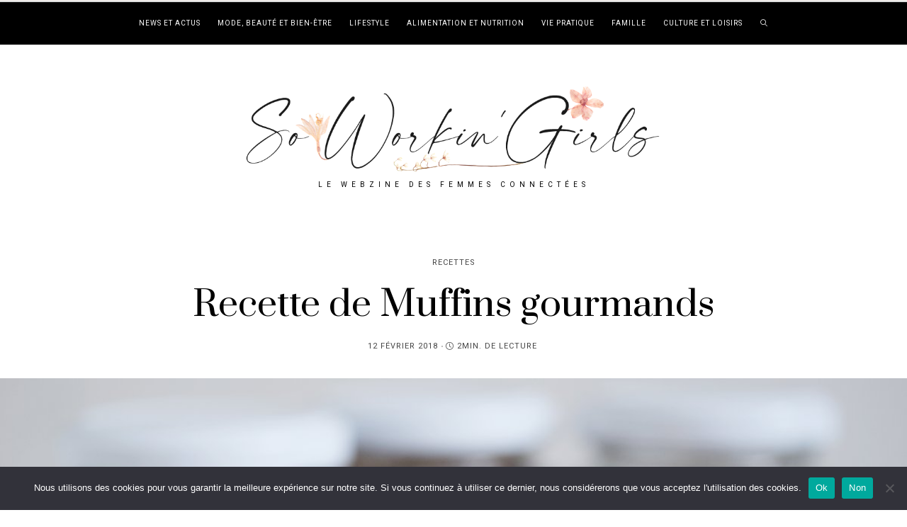

--- FILE ---
content_type: text/html; charset=UTF-8
request_url: https://www.soworkingirls.com/recette-muffins-gourmands/
body_size: 29080
content:
<!DOCTYPE html>
<html lang="fr-FR">
<head>
	<meta charset="UTF-8" />
	<meta http-equiv="X-UA-Compatible" content="IE=edge">
   <meta name="viewport" content="width=device-width, initial-scale=1">

	<link rel="profile" href="http://gmpg.org/xfn/11" />
		<link rel="pingback" href="https://www.soworkingirls.com/xmlrpc.php">
	<script src="[data-uri]" defer></script><meta name='robots' content='index, follow, max-image-preview:large, max-snippet:-1, max-video-preview:-1' />
	<style>img:is([sizes="auto" i], [sizes^="auto," i]) { contain-intrinsic-size: 3000px 1500px }</style>
	
	<!-- This site is optimized with the Yoast SEO plugin v25.3.1 - https://yoast.com/wordpress/plugins/seo/ -->
	<title>Recette de Muffins gourmands - So Workin&#039; Girls</title>
	<meta name="description" content="Une petite recette gourmande, simple et rapide à réaliser pour le goûter. Elle plaira forcément à tous, du plus petit au plus grand : les muffins. Il est possible de les fourrer de différentes façons, ici nous avons utilisé les confitures les Petites Parisiennes Confiturières. Vous ne connaissez pas la marque ?" />
	<link rel="canonical" href="https://www.soworkingirls.com/recette-muffins-gourmands/" />
	<meta property="og:locale" content="fr_FR" />
	<meta property="og:type" content="article" />
	<meta property="og:title" content="Recette de Muffins gourmands - So Workin&#039; Girls" />
	<meta property="og:description" content="Une petite recette gourmande, simple et rapide à réaliser pour le goûter. Elle plaira forcément à tous, du plus petit au plus grand : les muffins. Il est possible de les fourrer de différentes façons, ici nous avons utilisé les confitures les Petites Parisiennes Confiturières. Vous ne connaissez pas la marque ?" />
	<meta property="og:url" content="https://www.soworkingirls.com/recette-muffins-gourmands/" />
	<meta property="og:site_name" content="So Workin&#039; Girls" />
	<meta property="article:publisher" content="https://www.facebook.com/soworkingirls/" />
	<meta property="article:author" content="www.facebook.com/myfairyytale" />
	<meta property="article:published_time" content="2018-02-12T22:41:17+00:00" />
	<meta property="article:modified_time" content="2021-06-03T10:01:56+00:00" />
	<meta property="og:image" content="https://www.soworkingirls.com/wp-content/uploads/2018/02/muffins-confiture-parisiennes.jpg" />
	<meta property="og:image:width" content="1200" />
	<meta property="og:image:height" content="800" />
	<meta property="og:image:type" content="image/jpeg" />
	<meta name="author" content="Aurore" />
	<meta name="twitter:card" content="summary_large_image" />
	<meta name="twitter:creator" content="@SoWorkinGirls" />
	<meta name="twitter:site" content="@SoWorkinGirls" />
	<meta name="twitter:label1" content="Écrit par" />
	<meta name="twitter:data1" content="Aurore" />
	<meta name="twitter:label2" content="Durée de lecture estimée" />
	<meta name="twitter:data2" content="2 minutes" />
	<script type="application/ld+json" class="yoast-schema-graph">{"@context":"https://schema.org","@graph":[{"@type":"WebPage","@id":"https://www.soworkingirls.com/recette-muffins-gourmands/","url":"https://www.soworkingirls.com/recette-muffins-gourmands/","name":"Recette de Muffins gourmands - So Workin&#039; Girls","isPartOf":{"@id":"https://www.soworkingirls.com/#website"},"primaryImageOfPage":{"@id":"https://www.soworkingirls.com/recette-muffins-gourmands/#primaryimage"},"image":{"@id":"https://www.soworkingirls.com/recette-muffins-gourmands/#primaryimage"},"thumbnailUrl":"https://www.soworkingirls.com/wp-content/uploads/2018/02/muffins-confiture-parisiennes.jpg","datePublished":"2018-02-12T22:41:17+00:00","dateModified":"2021-06-03T10:01:56+00:00","author":{"@id":"https://www.soworkingirls.com/#/schema/person/bb8d1452d67ac9ae64b802427e5e8a6d"},"description":"Une petite recette gourmande, simple et rapide à réaliser pour le goûter. Elle plaira forcément à tous, du plus petit au plus grand : les muffins. Il est possible de les fourrer de différentes façons, ici nous avons utilisé les confitures les Petites Parisiennes Confiturières. Vous ne connaissez pas la marque ?","breadcrumb":{"@id":"https://www.soworkingirls.com/recette-muffins-gourmands/#breadcrumb"},"inLanguage":"fr-FR","potentialAction":[{"@type":"ReadAction","target":["https://www.soworkingirls.com/recette-muffins-gourmands/"]}]},{"@type":"ImageObject","inLanguage":"fr-FR","@id":"https://www.soworkingirls.com/recette-muffins-gourmands/#primaryimage","url":"https://www.soworkingirls.com/wp-content/uploads/2018/02/muffins-confiture-parisiennes.jpg","contentUrl":"https://www.soworkingirls.com/wp-content/uploads/2018/02/muffins-confiture-parisiennes.jpg","width":1200,"height":800,"caption":"Recette de muffins gourmands à la confiture, les petites parisiennes confiturières"},{"@type":"BreadcrumbList","@id":"https://www.soworkingirls.com/recette-muffins-gourmands/#breadcrumb","itemListElement":[{"@type":"ListItem","position":1,"name":"Accueil","item":"https://www.soworkingirls.com/"},{"@type":"ListItem","position":2,"name":"Recette de Muffins gourmands"}]},{"@type":"WebSite","@id":"https://www.soworkingirls.com/#website","url":"https://www.soworkingirls.com/","name":"So Workin&#039; Girls","description":"Le webzine des femmes connectées","potentialAction":[{"@type":"SearchAction","target":{"@type":"EntryPoint","urlTemplate":"https://www.soworkingirls.com/?s={search_term_string}"},"query-input":{"@type":"PropertyValueSpecification","valueRequired":true,"valueName":"search_term_string"}}],"inLanguage":"fr-FR"},{"@type":"Person","@id":"https://www.soworkingirls.com/#/schema/person/bb8d1452d67ac9ae64b802427e5e8a6d","name":"Aurore","image":{"@type":"ImageObject","inLanguage":"fr-FR","@id":"https://www.soworkingirls.com/#/schema/person/image/","url":"https://secure.gravatar.com/avatar/de7e4b3cfade5cd8b22e88b77ed2a5981047b755c891dc64f2953fb4dc30ecda?s=96&d=mm&r=g","contentUrl":"https://secure.gravatar.com/avatar/de7e4b3cfade5cd8b22e88b77ed2a5981047b755c891dc64f2953fb4dc30ecda?s=96&d=mm&r=g","caption":"Aurore"},"description":"Jeune maman de 2 p'tits bouts, elle a découvert le monde la blogosphère il y a quelques mois et ne veut plus la lâcher. Aujourd'hui, en plus de son blog, la voici aux commandes de So Workin'Girls, le webzine écrit par des femmes pour des femmes !","sameAs":["http://my-fairytale.fr","www.facebook.com/myfairyytale","www.instagram.com/aurore.blogueuse"],"url":"https://www.soworkingirls.com/author/aurore/"}]}</script>
	<!-- / Yoast SEO plugin. -->


<link rel='dns-prefetch' href='//assets.pinterest.com' />
<link rel='dns-prefetch' href='//fonts.googleapis.com' />
<link rel="alternate" type="application/rss+xml" title="So Workin&#039; Girls &raquo; Flux" href="https://www.soworkingirls.com/feed/" />
<link rel="alternate" type="application/rss+xml" title="So Workin&#039; Girls &raquo; Flux des commentaires" href="https://www.soworkingirls.com/comments/feed/" />
<link rel="alternate" type="application/rss+xml" title="So Workin&#039; Girls &raquo; Recette de Muffins gourmands Flux des commentaires" href="https://www.soworkingirls.com/recette-muffins-gourmands/feed/" />
		<!-- This site uses the Google Analytics by ExactMetrics plugin v8.6.2 - Using Analytics tracking - https://www.exactmetrics.com/ -->
							<script src="//www.googletagmanager.com/gtag/js?id=G-D2N7GHD6VZ"  data-cfasync="false" data-wpfc-render="false" type="text/javascript" async></script>
			<script data-cfasync="false" data-wpfc-render="false" type="text/javascript">
				var em_version = '8.6.2';
				var em_track_user = true;
				var em_no_track_reason = '';
								var ExactMetricsDefaultLocations = {"page_location":"https:\/\/www.soworkingirls.com\/recette-muffins-gourmands\/"};
								if ( typeof ExactMetricsPrivacyGuardFilter === 'function' ) {
					var ExactMetricsLocations = (typeof ExactMetricsExcludeQuery === 'object') ? ExactMetricsPrivacyGuardFilter( ExactMetricsExcludeQuery ) : ExactMetricsPrivacyGuardFilter( ExactMetricsDefaultLocations );
				} else {
					var ExactMetricsLocations = (typeof ExactMetricsExcludeQuery === 'object') ? ExactMetricsExcludeQuery : ExactMetricsDefaultLocations;
				}

								var disableStrs = [
										'ga-disable-G-D2N7GHD6VZ',
									];

				/* Function to detect opted out users */
				function __gtagTrackerIsOptedOut() {
					for (var index = 0; index < disableStrs.length; index++) {
						if (document.cookie.indexOf(disableStrs[index] + '=true') > -1) {
							return true;
						}
					}

					return false;
				}

				/* Disable tracking if the opt-out cookie exists. */
				if (__gtagTrackerIsOptedOut()) {
					for (var index = 0; index < disableStrs.length; index++) {
						window[disableStrs[index]] = true;
					}
				}

				/* Opt-out function */
				function __gtagTrackerOptout() {
					for (var index = 0; index < disableStrs.length; index++) {
						document.cookie = disableStrs[index] + '=true; expires=Thu, 31 Dec 2099 23:59:59 UTC; path=/';
						window[disableStrs[index]] = true;
					}
				}

				if ('undefined' === typeof gaOptout) {
					function gaOptout() {
						__gtagTrackerOptout();
					}
				}
								window.dataLayer = window.dataLayer || [];

				window.ExactMetricsDualTracker = {
					helpers: {},
					trackers: {},
				};
				if (em_track_user) {
					function __gtagDataLayer() {
						dataLayer.push(arguments);
					}

					function __gtagTracker(type, name, parameters) {
						if (!parameters) {
							parameters = {};
						}

						if (parameters.send_to) {
							__gtagDataLayer.apply(null, arguments);
							return;
						}

						if (type === 'event') {
														parameters.send_to = exactmetrics_frontend.v4_id;
							var hookName = name;
							if (typeof parameters['event_category'] !== 'undefined') {
								hookName = parameters['event_category'] + ':' + name;
							}

							if (typeof ExactMetricsDualTracker.trackers[hookName] !== 'undefined') {
								ExactMetricsDualTracker.trackers[hookName](parameters);
							} else {
								__gtagDataLayer('event', name, parameters);
							}
							
						} else {
							__gtagDataLayer.apply(null, arguments);
						}
					}

					__gtagTracker('js', new Date());
					__gtagTracker('set', {
						'developer_id.dNDMyYj': true,
											});
					if ( ExactMetricsLocations.page_location ) {
						__gtagTracker('set', ExactMetricsLocations);
					}
										__gtagTracker('config', 'G-D2N7GHD6VZ', {"forceSSL":"true"} );
															window.gtag = __gtagTracker;										(function () {
						/* https://developers.google.com/analytics/devguides/collection/analyticsjs/ */
						/* ga and __gaTracker compatibility shim. */
						var noopfn = function () {
							return null;
						};
						var newtracker = function () {
							return new Tracker();
						};
						var Tracker = function () {
							return null;
						};
						var p = Tracker.prototype;
						p.get = noopfn;
						p.set = noopfn;
						p.send = function () {
							var args = Array.prototype.slice.call(arguments);
							args.unshift('send');
							__gaTracker.apply(null, args);
						};
						var __gaTracker = function () {
							var len = arguments.length;
							if (len === 0) {
								return;
							}
							var f = arguments[len - 1];
							if (typeof f !== 'object' || f === null || typeof f.hitCallback !== 'function') {
								if ('send' === arguments[0]) {
									var hitConverted, hitObject = false, action;
									if ('event' === arguments[1]) {
										if ('undefined' !== typeof arguments[3]) {
											hitObject = {
												'eventAction': arguments[3],
												'eventCategory': arguments[2],
												'eventLabel': arguments[4],
												'value': arguments[5] ? arguments[5] : 1,
											}
										}
									}
									if ('pageview' === arguments[1]) {
										if ('undefined' !== typeof arguments[2]) {
											hitObject = {
												'eventAction': 'page_view',
												'page_path': arguments[2],
											}
										}
									}
									if (typeof arguments[2] === 'object') {
										hitObject = arguments[2];
									}
									if (typeof arguments[5] === 'object') {
										Object.assign(hitObject, arguments[5]);
									}
									if ('undefined' !== typeof arguments[1].hitType) {
										hitObject = arguments[1];
										if ('pageview' === hitObject.hitType) {
											hitObject.eventAction = 'page_view';
										}
									}
									if (hitObject) {
										action = 'timing' === arguments[1].hitType ? 'timing_complete' : hitObject.eventAction;
										hitConverted = mapArgs(hitObject);
										__gtagTracker('event', action, hitConverted);
									}
								}
								return;
							}

							function mapArgs(args) {
								var arg, hit = {};
								var gaMap = {
									'eventCategory': 'event_category',
									'eventAction': 'event_action',
									'eventLabel': 'event_label',
									'eventValue': 'event_value',
									'nonInteraction': 'non_interaction',
									'timingCategory': 'event_category',
									'timingVar': 'name',
									'timingValue': 'value',
									'timingLabel': 'event_label',
									'page': 'page_path',
									'location': 'page_location',
									'title': 'page_title',
									'referrer' : 'page_referrer',
								};
								for (arg in args) {
																		if (!(!args.hasOwnProperty(arg) || !gaMap.hasOwnProperty(arg))) {
										hit[gaMap[arg]] = args[arg];
									} else {
										hit[arg] = args[arg];
									}
								}
								return hit;
							}

							try {
								f.hitCallback();
							} catch (ex) {
							}
						};
						__gaTracker.create = newtracker;
						__gaTracker.getByName = newtracker;
						__gaTracker.getAll = function () {
							return [];
						};
						__gaTracker.remove = noopfn;
						__gaTracker.loaded = true;
						window['__gaTracker'] = __gaTracker;
					})();
									} else {
										console.log("");
					(function () {
						function __gtagTracker() {
							return null;
						}

						window['__gtagTracker'] = __gtagTracker;
						window['gtag'] = __gtagTracker;
					})();
									}
			</script>
				<!-- / Google Analytics by ExactMetrics -->
		<script type="text/javascript" src="[data-uri]" defer></script>
<link data-optimized="2" rel="stylesheet" href="https://www.soworkingirls.com/wp-content/litespeed/css/cc5490083dd1adcc2f183fd1b3357cf5.css?ver=a6a49" />

<style id='wp-emoji-styles-inline-css' type='text/css'>

	img.wp-smiley, img.emoji {
		display: inline !important;
		border: none !important;
		box-shadow: none !important;
		height: 1em !important;
		width: 1em !important;
		margin: 0 0.07em !important;
		vertical-align: -0.1em !important;
		background: none !important;
		padding: 0 !important;
	}
</style>

<style id='classic-theme-styles-inline-css' type='text/css'>
/*! This file is auto-generated */
.wp-block-button__link{color:#fff;background-color:#32373c;border-radius:9999px;box-shadow:none;text-decoration:none;padding:calc(.667em + 2px) calc(1.333em + 2px);font-size:1.125em}.wp-block-file__button{background:#32373c;color:#fff;text-decoration:none}
</style>
<style id='global-styles-inline-css' type='text/css'>
:root{--wp--preset--aspect-ratio--square: 1;--wp--preset--aspect-ratio--4-3: 4/3;--wp--preset--aspect-ratio--3-4: 3/4;--wp--preset--aspect-ratio--3-2: 3/2;--wp--preset--aspect-ratio--2-3: 2/3;--wp--preset--aspect-ratio--16-9: 16/9;--wp--preset--aspect-ratio--9-16: 9/16;--wp--preset--color--black: #000000;--wp--preset--color--cyan-bluish-gray: #abb8c3;--wp--preset--color--white: #ffffff;--wp--preset--color--pale-pink: #f78da7;--wp--preset--color--vivid-red: #cf2e2e;--wp--preset--color--luminous-vivid-orange: #ff6900;--wp--preset--color--luminous-vivid-amber: #fcb900;--wp--preset--color--light-green-cyan: #7bdcb5;--wp--preset--color--vivid-green-cyan: #00d084;--wp--preset--color--pale-cyan-blue: #8ed1fc;--wp--preset--color--vivid-cyan-blue: #0693e3;--wp--preset--color--vivid-purple: #9b51e0;--wp--preset--gradient--vivid-cyan-blue-to-vivid-purple: linear-gradient(135deg,rgba(6,147,227,1) 0%,rgb(155,81,224) 100%);--wp--preset--gradient--light-green-cyan-to-vivid-green-cyan: linear-gradient(135deg,rgb(122,220,180) 0%,rgb(0,208,130) 100%);--wp--preset--gradient--luminous-vivid-amber-to-luminous-vivid-orange: linear-gradient(135deg,rgba(252,185,0,1) 0%,rgba(255,105,0,1) 100%);--wp--preset--gradient--luminous-vivid-orange-to-vivid-red: linear-gradient(135deg,rgba(255,105,0,1) 0%,rgb(207,46,46) 100%);--wp--preset--gradient--very-light-gray-to-cyan-bluish-gray: linear-gradient(135deg,rgb(238,238,238) 0%,rgb(169,184,195) 100%);--wp--preset--gradient--cool-to-warm-spectrum: linear-gradient(135deg,rgb(74,234,220) 0%,rgb(151,120,209) 20%,rgb(207,42,186) 40%,rgb(238,44,130) 60%,rgb(251,105,98) 80%,rgb(254,248,76) 100%);--wp--preset--gradient--blush-light-purple: linear-gradient(135deg,rgb(255,206,236) 0%,rgb(152,150,240) 100%);--wp--preset--gradient--blush-bordeaux: linear-gradient(135deg,rgb(254,205,165) 0%,rgb(254,45,45) 50%,rgb(107,0,62) 100%);--wp--preset--gradient--luminous-dusk: linear-gradient(135deg,rgb(255,203,112) 0%,rgb(199,81,192) 50%,rgb(65,88,208) 100%);--wp--preset--gradient--pale-ocean: linear-gradient(135deg,rgb(255,245,203) 0%,rgb(182,227,212) 50%,rgb(51,167,181) 100%);--wp--preset--gradient--electric-grass: linear-gradient(135deg,rgb(202,248,128) 0%,rgb(113,206,126) 100%);--wp--preset--gradient--midnight: linear-gradient(135deg,rgb(2,3,129) 0%,rgb(40,116,252) 100%);--wp--preset--font-size--small: 13px;--wp--preset--font-size--medium: 20px;--wp--preset--font-size--large: 36px;--wp--preset--font-size--x-large: 42px;--wp--preset--spacing--20: 0.44rem;--wp--preset--spacing--30: 0.67rem;--wp--preset--spacing--40: 1rem;--wp--preset--spacing--50: 1.5rem;--wp--preset--spacing--60: 2.25rem;--wp--preset--spacing--70: 3.38rem;--wp--preset--spacing--80: 5.06rem;--wp--preset--shadow--natural: 6px 6px 9px rgba(0, 0, 0, 0.2);--wp--preset--shadow--deep: 12px 12px 50px rgba(0, 0, 0, 0.4);--wp--preset--shadow--sharp: 6px 6px 0px rgba(0, 0, 0, 0.2);--wp--preset--shadow--outlined: 6px 6px 0px -3px rgba(255, 255, 255, 1), 6px 6px rgba(0, 0, 0, 1);--wp--preset--shadow--crisp: 6px 6px 0px rgba(0, 0, 0, 1);}:where(.is-layout-flex){gap: 0.5em;}:where(.is-layout-grid){gap: 0.5em;}body .is-layout-flex{display: flex;}.is-layout-flex{flex-wrap: wrap;align-items: center;}.is-layout-flex > :is(*, div){margin: 0;}body .is-layout-grid{display: grid;}.is-layout-grid > :is(*, div){margin: 0;}:where(.wp-block-columns.is-layout-flex){gap: 2em;}:where(.wp-block-columns.is-layout-grid){gap: 2em;}:where(.wp-block-post-template.is-layout-flex){gap: 1.25em;}:where(.wp-block-post-template.is-layout-grid){gap: 1.25em;}.has-black-color{color: var(--wp--preset--color--black) !important;}.has-cyan-bluish-gray-color{color: var(--wp--preset--color--cyan-bluish-gray) !important;}.has-white-color{color: var(--wp--preset--color--white) !important;}.has-pale-pink-color{color: var(--wp--preset--color--pale-pink) !important;}.has-vivid-red-color{color: var(--wp--preset--color--vivid-red) !important;}.has-luminous-vivid-orange-color{color: var(--wp--preset--color--luminous-vivid-orange) !important;}.has-luminous-vivid-amber-color{color: var(--wp--preset--color--luminous-vivid-amber) !important;}.has-light-green-cyan-color{color: var(--wp--preset--color--light-green-cyan) !important;}.has-vivid-green-cyan-color{color: var(--wp--preset--color--vivid-green-cyan) !important;}.has-pale-cyan-blue-color{color: var(--wp--preset--color--pale-cyan-blue) !important;}.has-vivid-cyan-blue-color{color: var(--wp--preset--color--vivid-cyan-blue) !important;}.has-vivid-purple-color{color: var(--wp--preset--color--vivid-purple) !important;}.has-black-background-color{background-color: var(--wp--preset--color--black) !important;}.has-cyan-bluish-gray-background-color{background-color: var(--wp--preset--color--cyan-bluish-gray) !important;}.has-white-background-color{background-color: var(--wp--preset--color--white) !important;}.has-pale-pink-background-color{background-color: var(--wp--preset--color--pale-pink) !important;}.has-vivid-red-background-color{background-color: var(--wp--preset--color--vivid-red) !important;}.has-luminous-vivid-orange-background-color{background-color: var(--wp--preset--color--luminous-vivid-orange) !important;}.has-luminous-vivid-amber-background-color{background-color: var(--wp--preset--color--luminous-vivid-amber) !important;}.has-light-green-cyan-background-color{background-color: var(--wp--preset--color--light-green-cyan) !important;}.has-vivid-green-cyan-background-color{background-color: var(--wp--preset--color--vivid-green-cyan) !important;}.has-pale-cyan-blue-background-color{background-color: var(--wp--preset--color--pale-cyan-blue) !important;}.has-vivid-cyan-blue-background-color{background-color: var(--wp--preset--color--vivid-cyan-blue) !important;}.has-vivid-purple-background-color{background-color: var(--wp--preset--color--vivid-purple) !important;}.has-black-border-color{border-color: var(--wp--preset--color--black) !important;}.has-cyan-bluish-gray-border-color{border-color: var(--wp--preset--color--cyan-bluish-gray) !important;}.has-white-border-color{border-color: var(--wp--preset--color--white) !important;}.has-pale-pink-border-color{border-color: var(--wp--preset--color--pale-pink) !important;}.has-vivid-red-border-color{border-color: var(--wp--preset--color--vivid-red) !important;}.has-luminous-vivid-orange-border-color{border-color: var(--wp--preset--color--luminous-vivid-orange) !important;}.has-luminous-vivid-amber-border-color{border-color: var(--wp--preset--color--luminous-vivid-amber) !important;}.has-light-green-cyan-border-color{border-color: var(--wp--preset--color--light-green-cyan) !important;}.has-vivid-green-cyan-border-color{border-color: var(--wp--preset--color--vivid-green-cyan) !important;}.has-pale-cyan-blue-border-color{border-color: var(--wp--preset--color--pale-cyan-blue) !important;}.has-vivid-cyan-blue-border-color{border-color: var(--wp--preset--color--vivid-cyan-blue) !important;}.has-vivid-purple-border-color{border-color: var(--wp--preset--color--vivid-purple) !important;}.has-vivid-cyan-blue-to-vivid-purple-gradient-background{background: var(--wp--preset--gradient--vivid-cyan-blue-to-vivid-purple) !important;}.has-light-green-cyan-to-vivid-green-cyan-gradient-background{background: var(--wp--preset--gradient--light-green-cyan-to-vivid-green-cyan) !important;}.has-luminous-vivid-amber-to-luminous-vivid-orange-gradient-background{background: var(--wp--preset--gradient--luminous-vivid-amber-to-luminous-vivid-orange) !important;}.has-luminous-vivid-orange-to-vivid-red-gradient-background{background: var(--wp--preset--gradient--luminous-vivid-orange-to-vivid-red) !important;}.has-very-light-gray-to-cyan-bluish-gray-gradient-background{background: var(--wp--preset--gradient--very-light-gray-to-cyan-bluish-gray) !important;}.has-cool-to-warm-spectrum-gradient-background{background: var(--wp--preset--gradient--cool-to-warm-spectrum) !important;}.has-blush-light-purple-gradient-background{background: var(--wp--preset--gradient--blush-light-purple) !important;}.has-blush-bordeaux-gradient-background{background: var(--wp--preset--gradient--blush-bordeaux) !important;}.has-luminous-dusk-gradient-background{background: var(--wp--preset--gradient--luminous-dusk) !important;}.has-pale-ocean-gradient-background{background: var(--wp--preset--gradient--pale-ocean) !important;}.has-electric-grass-gradient-background{background: var(--wp--preset--gradient--electric-grass) !important;}.has-midnight-gradient-background{background: var(--wp--preset--gradient--midnight) !important;}.has-small-font-size{font-size: var(--wp--preset--font-size--small) !important;}.has-medium-font-size{font-size: var(--wp--preset--font-size--medium) !important;}.has-large-font-size{font-size: var(--wp--preset--font-size--large) !important;}.has-x-large-font-size{font-size: var(--wp--preset--font-size--x-large) !important;}
:where(.wp-block-post-template.is-layout-flex){gap: 1.25em;}:where(.wp-block-post-template.is-layout-grid){gap: 1.25em;}
:where(.wp-block-columns.is-layout-flex){gap: 2em;}:where(.wp-block-columns.is-layout-grid){gap: 2em;}
:root :where(.wp-block-pullquote){font-size: 1.5em;line-height: 1.6;}
</style>





<style id='buzzblogpro-style-inline-css' type='text/css'>
@media (min-width: 1200px) {.container,.page .title-section, .single .content-holder .single-title-section,.container .wp-block-group__inner-container{max-width: 1200px;}.fullwidth-widget .form-inline {max-width: 1200px;}.single .content-holder .single-title-section {width: 1200px;}}@media(min-width:992px){.middle-boxed .owl-slide .cover-wrapper, .middle .owl-slide .cover-wrapper, .bottom .owl-slide .cover-wrapper, .normal-slideshow .cover-wrapper {height: 600px!important;}.carousel-wrap.top-slideshow {min-height: 600px;}}@media only screen and (min-width:768px) and (max-width:991px) {.middle-boxed .owl-slide .cover-wrapper, .middle .owl-slide .cover-wrapper, .bottom .owl-slide .cover-wrapper, .normal-slideshow .cover-wrapper {height: 300px!important;}}@media(max-width:767px){.middle-boxed .owl-slide .cover-wrapper, .middle .owl-slide .cover-wrapper, .bottom .owl-slide .cover-wrapper, .normal-slideshow .cover-wrapper {height: 220px!important;}}.primary-menu .has-mega-sub-menu .mega-sub-menu {min-height:361px;}.logo img {width:600px;}.split-menu .header .logo {max-width:600px;}.navbar-fixed .logo img {width:px;}.split-menu .header .navbar-fixed .logo {max-width:px;}.footer-logo .logo img {width:498px;}#primary {border-top-color:#F8F2EF}#primary {border-bottom-color:#B2815D}#primary {border-top-width:0px;}#primary {border-bottom-width:0px;}.single .single-header .meta-space-top, .single .single-header .meta-space-top a { text-align:center!important;}.bigletter:before { font-family:"Montserrat";}.lowestfooter {border-top-color:transparent}.header-overlay {background:rgba(255,255,255,0.27)}.parallax-image:before {background:rgba(0,0,0,0.22)}.primary-menu ul li:not(.buzzblogpro-widget-menu) > ul {top:-1px}.owl-slide .cover-wrapper.slide-sub-item-large {border-right-color: #faf8f7;}.owl-slide .cover-wrapper.slide-sub-item-small.middle {border-bottom-color: #faf8f7;}.owl-slide .cover-wrapper.slide-sub-item-small.last {border-top-color: #faf8f7;}.top-slideshow .cover:before {background: } .top-slideshow .cover:before{opacity: ;}body { background-color:#ffffff;}.buzzblogpro-mc-form h4 {
    font-size: 20px;
    line-height: 20px;
}.post_category:after, .hs_aboutme_text span, .slide-category span, .widget-content h4.subtitle span, .nav-tabs > li.active > a, .nav-tabs > li.active > a:hover, .nav-tabs > li.active > a:focus, .title-section span, .heading-entrance span {border-top-color:#b2815d}.mailchimp-alert, .consent-check input[type="checkbox"]:checked + label::before {background:#b2815d}.error404-holder_num, .twitter-list i, .hercules-likes:hover:before, .hercules-likes.active:before {color:#b2815d}.icon-menu .icon-menu-count, .audioplayer-bar-played, .audioplayer-volume-adjust div div, #back-top a:hover span, .owl-carousel .owl-dots .owl-dot.active span, .owl-carousel .owl-dots .owl-dot:hover span, .link-image a .link-wrapper, .widget_calendar tbody a, .text-highlight, div.jp-play-bar, div.jp-volume-bar-value, .progress .bar, .buzzblogpro-cart .badge, .mobile-shopping-cart .badge, .share-buttons .heart span {background:#b2815d}.hs_recent_popular_tab_widget_content .tab_title.selected a, .search-option-tab li:hover a,.search-option-tab li.active a {border-bottom: 1px solid #b2815d}.consent-check input[type="checkbox"]:checked + label::before, .consent-check label::before {border: 1px solid #b2815d}.primary-menu ul li:not(.buzzblogpro-widget-menu):hover > a, .primary-menu .has-mega-column:not(.widget-in-menu) > .sub-menu a:hover, .primary-menu .has-mega-column > .sub-menu > .columns-sub-item > a:hover, .primary-menu li ul li.active-link:not(.buzzblogpro-widget-menu) a { color:#b2815d}.primary-menu ul li.current-menu-item:not(.buzzblogpro-widget-menu) > a, .primary-menu .has-mega-column:not(.widget-in-menu) > .sub-menu .current-menu-item > a { color:#b2815d}.menu-mobile ul li.current-menu-item > a, .menu-mobile ul li.current-menu-ancestor > a { color:#ccb391}.primary-menu > li > a:hover, .primary-menu > li.current-menu-item > a, .primary-menu > li.current-menu-ancestor > a, .primary-menu li:hover > a, .primary-menu .mega-menu-posts .post a:hover { color:#b2815d}.primary-menu > li.current-menu-item > a, .primary-menu > li.current-menu-ancestor > a { color:#b2815d}.primary-menu > li > a {background:transparent;}.primary-menu > li > a:hover, .primary-menu > li.current-menu-item > a, .primary-menu > li.current-menu-ancestor > a, .primary-menu li:hover > a { background:transparent;}.primary-menu > li.current-menu-item > a, .primary-menu > li.current-menu-ancestor > a { background:transparent;}.widget-in-menu .grid .grid-item .post-header h2 a, .widget-in-menu .grid .grid-item h2.post-title, .widget-in-menu .post-grid-block h2.grid-post-title a, .widget-in-menu .post-grid-block h2.grid-post-title { color:#131313}.animated-border-effect .primary-menu > li > a:before {background: #B2815D;}.primary-menu .has-sub-menu:not(.no-sub-menu) .mega-menu-posts, .megamenu-submenu-left .primary-menu .has-sub-menu:not(.no-sub-menu) .mega-menu-posts, .primary-menu ul li:not(.buzzblogpro-widget-menu) a, .primary-menu .has-mega-sub-menu .mega-sub-menu ul, .primary-menu .has-mega-column > .sub-menu > .columns-sub-item > a, #cart-wrap {border-color:#F0EBE6}#top-menu ul {background:rgba(255,255,255,1)}#top-menu ul a, #top-menu .current_page_item ul a, #top-menu ul .current_page_item a, #top-menu .current-menu-item ul a, #top-menu ul .current-menu-item a, #top-menu li:hover > ul a {border-color:#F8F2EF}.top-border {background:#F8F2EF}.modern-layout .meta-space-top a, .modern-layout .meta-space-top, .modern-layout .post_category a, .modern-layout .meta-space-top, .parallax-image .category-box span, .parallax-image .category-filter a, .parallax-image .cat-des, .parallax-image .title-section h2, .modern-layout .title-section h2, .modern-layout h2.post-subtitle {color:#ffffff}.modern-layout h1.post-title, .parallax-image .title-section h1 {color:#ffffff}.ribbon-featured {color:#131313}.ribbon-featured {background:#f8f2ef}.viewpost-button a.button, a.btn, a.slideshow-btn, .ribbon-featured, input[type="submit"], input[type="button"], a.comment-reply-link { border-radius: 35px!important;}.category-filter ul li.current-cat a, .category-filter ul li.current-cat-ancestor a { color: #b2815d}#cart-wrap .but-cart:hover, .footer .instagram-footer .readmore-button a:hover, a.comment-reply-link:hover, input[type="submit"]:hover, input[type="button"]:hover, .btn-default.active, .btn-default.focus, .btn-default:active, .btn-default:focus, .btn-default:hover, .open > .dropdown-toggle.btn-default, .category-filter ul li.current-cat a, .category-filter ul li.current-cat-ancestor a, .category-filter ul li a:hover, .woocommerce #review_form #respond .form-submit input:hover, .woocommerce .widget_price_filter .price_slider_amount .button:hover, .woocommerce div.product form.cart .button:hover, .woocommerce #respond input#submit:hover, .woocommerce #respond input#submit.alt, .woocommerce a.button:hover, .woocommerce a.button.alt:hover, .woocommerce button.button.alt:hover, .woocommerce input.button.alt:hover, .woocommerce button.button:hover, .woocommerce input.button:hover { border-color: #e9d9d1}#cart-wrap .but-cart, .footer .instagram-footer .readmore-button a, a.btn, a.comment-reply-link, input[type="submit"], input[type="button"], .category-filter ul li a, .woocommerce #review_form #respond .form-submit input, .woocommerce .widget_price_filter .price_slider_amount .button, .woocommerce div.product form.cart .button, .woocommerce #respond input#submit, .woocommerce #respond input#submit.alt, .woocommerce a.button, .woocommerce a.button.alt, .woocommerce button.button.alt, .woocommerce input.button.alt, .woocommerce button.button, .woocommerce input.button { background: #e9d9d1}#cart-wrap .but-cart:hover, .footer .instagram-footer .readmore-button a:hover, a.comment-reply-link:hover, input[type="submit"]:hover, input[type="button"]:hover, .btn-default.active, .btn-default.focus, .btn-default:active, .btn-default:focus, .btn-default:hover, .open > .dropdown-toggle.btn-default, .category-filter ul li.current-cat a,.category-filter ul li.current-cat-ancestor a, .category-filter ul li a:hover, .woocommerce #review_form #respond .form-submit input:hover, .woocommerce .widget_price_filter .price_slider_amount .button:hover, .woocommerce div.product form.cart .button:hover, .woocommerce #respond input#submit:hover, .woocommerce #respond input#submit.alt, .woocommerce a.button:hover, .woocommerce a.button.alt:hover, .woocommerce button.button.alt:hover, .woocommerce input.button.alt:hover, .woocommerce button.button:hover, .woocommerce input.button:hover { background: #e9d9d1}.viewpost-button a.button { border-color: #f8f2ef}.viewpost-button a.button:hover { border-color: #f8f2ef}.viewpost-button a.button { background: #f8f2ef}.viewpost-button a.button:hover { background: #f8f2ef}a.slideshow-btn:hover { border-color: #f8f2ef}a.slideshow-btn { background: #f8f2ef}a.slideshow-btn:hover { background: #ffffff}.top-slideshow .cover .cover-link { display:none;}.page-numbers li a { border-color: #000000}.page-numbers .current { color: #ffffff}.page-numbers .current { border-color: #000000}.page-numbers .current { background: #000000}.page-numbers li a:hover { border-color: #000000}.page-numbers li a { background: #ffffff}.page-numbers li a:hover { background: #000000}.icon-menu a { line-height: 20px;}.icon-menu a { color: #000000;}.nav-icon4 span, .nav-icon4 span:before, .nav-icon4 span:after { background-color: #000000;}.side-icons .nav-icon4 span:before, .side-icons .nav-icon4 span:after { background-color: #000000;}
</style>
<link rel='stylesheet' id='buzzblogpro-fonts-without-redux-css' href='//fonts.googleapis.com/css?family=Playfair+Display%3A400%2C400italic%3B%7CHeebo%3A400%7CMr+De+Haviland%3A400%7CPrata%3A400&#038;subset=latin%2Clatin-ext' type='text/css' media='all' />

		<script type="text/javascript" src="[data-uri]" defer></script>
		<script type="text/javascript" src="https://www.soworkingirls.com/wp-content/plugins/google-analytics-dashboard-for-wp/assets/js/frontend-gtag.min.js" id="exactmetrics-frontend-script-js" data-wp-strategy="async" defer data-deferred="1"></script>
<script data-cfasync="false" data-wpfc-render="false" type="text/javascript" id='exactmetrics-frontend-script-js-extra'>/* <![CDATA[ */
var exactmetrics_frontend = {"js_events_tracking":"true","download_extensions":"doc,pdf,ppt,zip,xls,docx,pptx,xlsx","inbound_paths":"[{\"path\":\"\\\/go\\\/\",\"label\":\"affiliate\"},{\"path\":\"\\\/recommend\\\/\",\"label\":\"affiliate\"}]","home_url":"https:\/\/www.soworkingirls.com","hash_tracking":"false","v4_id":"G-D2N7GHD6VZ"};/* ]]> */
</script>
<script type="text/javascript" id="cookie-notice-front-js-before" src="[data-uri]" defer></script>

<script type="text/javascript" src="https://www.soworkingirls.com/wp-includes/js/jquery/jquery.min.js" id="jquery-core-js"></script>


<link rel="https://api.w.org/" href="https://www.soworkingirls.com/wp-json/" /><link rel="alternate" title="JSON" type="application/json" href="https://www.soworkingirls.com/wp-json/wp/v2/posts/11426" /><link rel="EditURI" type="application/rsd+xml" title="RSD" href="https://www.soworkingirls.com/xmlrpc.php?rsd" />
<meta name="generator" content="WordPress 6.8.3" />
<link rel='shortlink' href='https://www.soworkingirls.com/?p=11426' />
<link rel="alternate" title="oEmbed (JSON)" type="application/json+oembed" href="https://www.soworkingirls.com/wp-json/oembed/1.0/embed?url=https%3A%2F%2Fwww.soworkingirls.com%2Frecette-muffins-gourmands%2F" />
<link rel="alternate" title="oEmbed (XML)" type="text/xml+oembed" href="https://www.soworkingirls.com/wp-json/oembed/1.0/embed?url=https%3A%2F%2Fwww.soworkingirls.com%2Frecette-muffins-gourmands%2F&#038;format=xml" />

		<!-- GA Google Analytics @ https://m0n.co/ga -->
		<script src="https://www.googletagmanager.com/gtag/js?id=G-3602B5YFPL" defer data-deferred="1"></script>
		<script src="[data-uri]" defer></script>

	<link rel="preload" href="https://www.soworkingirls.com/wp-content/plugins/bloom/core/admin/fonts/modules.ttf" as="font" crossorigin="anonymous"><!-- Analytics by WP Statistics - https://wp-statistics.com -->
<link rel="icon" href="https://www.soworkingirls.com/wp-content/uploads/2021/06/favicon-swg-90x90.png" sizes="32x32" />
<link rel="icon" href="https://www.soworkingirls.com/wp-content/uploads/2021/06/favicon-swg.png" sizes="192x192" />
<link rel="apple-touch-icon" href="https://www.soworkingirls.com/wp-content/uploads/2021/06/favicon-swg.png" />
<meta name="msapplication-TileImage" content="https://www.soworkingirls.com/wp-content/uploads/2021/06/favicon-swg.png" />
		<style type="text/css" id="wp-custom-css">
			.bigletter:before {
    color: #faf8f7;
}

.small-post .post-grid-block h2.grid-post-title a, .small-post .post-grid-block h2.grid-post-title {
    line-height: 22px;
    font-size: 20px;
    font-family: 'Open Sans Condensed';
}

.meta-space-top, .meta-space-top span, .meta-space-top span a, .meta-space-top a {
    font-size: 11px;

}

.front-page-title {
    font-size: 26px;
}

.comments-h span, .related-posts_h span {
    text-align: center;
    font-size: 30px;
    display: block;
    margin: 0;
    overflow: hidden;
    font-family: 'Open Sans Condensed';
    text-transform: uppercase;
    line-height: 42px;
}

.icon-menu {
    display: none;
}

.shareon, .instagram-follow-btn, .shop-the-post {
    text-align: center;
    font-size: 26px;
    display: block;
    margin: 0 0 10px 0;
    overflow: hidden;
    color: #b2815d;
    font-family: 'Open Sans Condensed';
    font-weight: 700;
    text-transform: uppercase;
}		</style>
			
</head>
<body class="wp-singular post-template-default single single-post postid-11426 single-format-standard wp-embed-responsive wp-theme-buzzblogpro cookies-not-set ajax-hercules-likes et_bloom yes-topleftmenu-burger superimposed-headers animated-border-effect animated-bottom-line magnificpopup-enabled megamenu-submenu-left no-touch wide">
		
<div class="mobile-top-panel visible-xs-block visible-sm-block">
<div class="container">
<div class="row">
<div class="col-md-12 col-sm-12 col-xs-12 top-left">
<div class="mobile-icons"><div class="st-trigger-effects"><a class="bt-menu-trigger nav-icon4"><span></span></a></div></div></div>
</div>
</div>
</div>
<div class="top-panel22 hidden-phone "><div class="container"><div class="row"><div class="col-md-12"> 

					
<div id="search-lightbox-wrap">
	<div class="search-lightbox">
		<div id="searchform-wrap">
				<div class="sb-search">
						<form id="searchform" class="" method="get" action="https://www.soworkingirls.com/" accept-charset="utf-8">
							<input class="sb-search-input" placeholder="Vous cherchez quelque chose en particulier ?" type="text" value="" id="s" name="s" autofocus><a class="closeit" href="#"><i class="hs hs-cancel"></i></a>
						</form>
					</div>
		</div>
	
		<div class="container"><div class="row"><div class="col-md-12"><div class="search-results-wrap"></div></div></div></div>
	</div>
	<i id="close-search-box"></i>
</div></div></div></div></div>
<div id="st-container" class="st-container">

<div class="st-menu st-effect-4 sidepanel" id="menu-4">
<div class="side-icons"><a class="bt-menu-trigger nav-icon4 opened"><span></span></a></div>
		<div class="menu-container">
    <div class="menu-mobile">
      <div class="menu-menu-principal-container"><ul id="menu-menu-principal" class="menu"><li class="menu-item menu-item-type-taxonomy menu-item-object-category menu-item-has-children menu-item-13247"><a href="https://www.soworkingirls.com/news-et-actus/">News et actus</a>
<ul class="sub-menu">
	<li class="menu-item menu-item-type-taxonomy menu-item-object-category menu-item-13248"><a href="https://www.soworkingirls.com/news-et-actus/actus-du-jour/">L’actu du jour</a></li>
	<li class="menu-item menu-item-type-taxonomy menu-item-object-category menu-item-13261"><a href="https://www.soworkingirls.com/news-et-actus/zoom-sur/">Zoom sur…</a></li>
	<li class="menu-item menu-item-type-taxonomy menu-item-object-category menu-item-13250"><a href="https://www.soworkingirls.com/news-et-actus/portraits-de-femmes-connectees/">Portraits de femmes connectées</a></li>
</ul>
</li>
<li class="menu-item menu-item-type-taxonomy menu-item-object-category menu-item-has-children menu-item-13227"><a href="https://www.soworkingirls.com/mode-beaute-et-bien-etre/">Mode, beauté et bien-être</a>
<ul class="sub-menu">
	<li class="menu-item menu-item-type-taxonomy menu-item-object-category menu-item-13262"><a href="https://www.soworkingirls.com/mode-beaute-et-bien-etre/make-up/">Make Up</a></li>
	<li class="menu-item menu-item-type-taxonomy menu-item-object-category menu-item-13265"><a href="https://www.soworkingirls.com/mode-beaute-et-bien-etre/tendances/">Tendances</a></li>
	<li class="menu-item menu-item-type-taxonomy menu-item-object-category menu-item-13263"><a href="https://www.soworkingirls.com/mode-beaute-et-bien-etre/selections/">Sélections</a></li>
	<li class="menu-item menu-item-type-taxonomy menu-item-object-category menu-item-13264"><a href="https://www.soworkingirls.com/mode-beaute-et-bien-etre/soins/">Soins</a></li>
</ul>
</li>
<li class="menu-item menu-item-type-taxonomy menu-item-object-category menu-item-has-children menu-item-49"><a href="https://www.soworkingirls.com/lifestyle/">Lifestyle</a>
<ul class="sub-menu">
	<li class="menu-item menu-item-type-taxonomy menu-item-object-category menu-item-13230"><a href="https://www.soworkingirls.com/lifestyle/deco/">Déco</a></li>
	<li class="menu-item menu-item-type-taxonomy menu-item-object-category menu-item-13266"><a href="https://www.soworkingirls.com/lifestyle/nos-bonnes-adresses/">Nos bonnes adresses</a></li>
	<li class="menu-item menu-item-type-taxonomy menu-item-object-category menu-item-13244"><a href="https://www.soworkingirls.com/lifestyle/voyages/">Voyages</a></li>
	<li class="menu-item menu-item-type-taxonomy menu-item-object-category menu-item-13249"><a href="https://www.soworkingirls.com/lifestyle/mood/">Mood</a></li>
</ul>
</li>
<li class="menu-item menu-item-type-taxonomy menu-item-object-category current-post-ancestor menu-item-has-children menu-item-13233"><a href="https://www.soworkingirls.com/alimentation-et-nutrition/">Alimentation et nutrition</a>
<ul class="sub-menu">
	<li class="menu-item menu-item-type-taxonomy menu-item-object-category current-post-ancestor current-menu-parent current-post-parent menu-item-13267"><a href="https://www.soworkingirls.com/alimentation-et-nutrition/recettes/">Recettes</a></li>
	<li class="menu-item menu-item-type-taxonomy menu-item-object-category menu-item-13268"><a href="https://www.soworkingirls.com/alimentation-et-nutrition/astuces/">Astuces</a></li>
	<li class="menu-item menu-item-type-taxonomy menu-item-object-category menu-item-13269"><a href="https://www.soworkingirls.com/alimentation-et-nutrition/decouvertes/">Découvertes</a></li>
</ul>
</li>
<li class="menu-item menu-item-type-taxonomy menu-item-object-category menu-item-has-children menu-item-13246"><a href="https://www.soworkingirls.com/vie-pratique/">Vie pratique</a>
<ul class="sub-menu">
	<li class="menu-item menu-item-type-taxonomy menu-item-object-category menu-item-13271"><a href="https://www.soworkingirls.com/vie-pratique/girlboss/">Girlboss</a></li>
	<li class="menu-item menu-item-type-taxonomy menu-item-object-category menu-item-13272"><a href="https://www.soworkingirls.com/vie-pratique/gestion-budget-organisation/">Gestion, budget et organisation</a></li>
	<li class="menu-item menu-item-type-taxonomy menu-item-object-category menu-item-13270"><a href="https://www.soworkingirls.com/vie-pratique/digital/">Digital</a></li>
	<li class="menu-item menu-item-type-taxonomy menu-item-object-category menu-item-13333"><a href="https://www.soworkingirls.com/vie-pratique/sante/">Santé</a></li>
</ul>
</li>
<li class="menu-item menu-item-type-taxonomy menu-item-object-category menu-item-has-children menu-item-47"><a href="https://www.soworkingirls.com/famille/">Famille</a>
<ul class="sub-menu">
	<li class="menu-item menu-item-type-taxonomy menu-item-object-category menu-item-13274"><a href="https://www.soworkingirls.com/famille/enfant/">Enfant</a></li>
	<li class="menu-item menu-item-type-taxonomy menu-item-object-category menu-item-13240"><a href="https://www.soworkingirls.com/famille/couple/">Couple</a></li>
	<li class="menu-item menu-item-type-taxonomy menu-item-object-category menu-item-13273"><a href="https://www.soworkingirls.com/famille/parentalite/">Parentalité</a></li>
</ul>
</li>
<li class="menu-item menu-item-type-taxonomy menu-item-object-category menu-item-has-children menu-item-13245"><a href="https://www.soworkingirls.com/culture-et-loisirs/">Culture et loisirs</a>
<ul class="sub-menu">
	<li class="menu-item menu-item-type-taxonomy menu-item-object-category menu-item-13275"><a href="https://www.soworkingirls.com/culture-et-loisirs/divertissements/">Divertissements</a></li>
	<li class="menu-item menu-item-type-taxonomy menu-item-object-category menu-item-13276"><a href="https://www.soworkingirls.com/culture-et-loisirs/livres-et-films/">Livres et films</a></li>
	<li class="menu-item menu-item-type-taxonomy menu-item-object-category menu-item-13277"><a href="https://www.soworkingirls.com/culture-et-loisirs/sport/">Sport</a></li>
</ul>
</li>
</ul></div>    </div>
</div>
							</div>
<div id="hs_signup" class="zoom-anim-dialog mfp-hide" data-showonload="false">
<div class="newsletter-picture">
<img data-lazyloaded="1" src="[data-uri]" data-src="https://www.soworkingirls.com/wp-content/uploads/2017/06/palette-becca-jaclyn-hill-3.jpg" width="1080" height="1268" alt="" title="" /><noscript><img src="https://www.soworkingirls.com/wp-content/uploads/2017/06/palette-becca-jaclyn-hill-3.jpg" width="1080" height="1268" alt="" title="" /></noscript>
</div>

<div class="newsletter-form left-space">

</div>
</div>
		<div class="st-pusher">

				<div class="st-content">
					<div class="st-content-inner">
		<div class="main-holder">
				
		
			
<div class="top-container top-border visible-md-block visible-lg-block">
<div class="container-fluid">
        
<div class="row">

    <div class="col-md-6 col-sm-6 col-xs-4 top-left">
						
										<nav id="top-navigation" class="top-nav-menu visible-md-block visible-lg-block">
											</nav>
									
            </div>
    <div class="col-md-6 col-sm-6 col-xs-8 top-right">
        		
    </div>
</div>

</div>

</div>

				
	
<header id="headerfix" class=" headerstyler headerphoto header"  >
	
<div class="header-overlay"></div>
	
<div class="visible-xs-block visible-sm-block">
<div class="container">
<div class="row">
    <div class="col-md-12">
                  
<div class="logo">         
				   
						<a href="https://www.soworkingirls.com/" class="logo_h logo_h__img">

<img src="[data-uri]" class="lazyload" data-src="https://www.soworkingirls.com/wp-content/uploads/2021/06/soworkingirls-logo.png" width="890" height="197" alt="So Workin&#039; Girls" title="Le webzine des femmes connectées">
</a>
						
				<p class="logo_tagline"><span>Le webzine des femmes connectées</span></p>
								
				
							
			
		
</div>    </div>
</div>
</div>
</div>
	
<div class="visible-md-block visible-lg-block">
 
<div class="top-bar top-container-full">
<div class="sticky-wrapper">
<div class="sticky-nav">
<div class="container-fluid fullwidthmenu">
<div class="row top-center-menu">
<div class="col-md-12 col-sm-12 col-xs-12">
	 
<nav id="primary" class="sidemenu sidemenu-off top-icon-wrap" itemscope="itemscope" itemtype="https://schema.org/SiteNavigationElement">
	
				<ul id="primary-menu" class="primary-menu"><li id='menu-item-13247' class="menu-item menu-item-type-taxonomy menu-item-object-category menu-item-has-children has-sub-menu mega has-mega-sub-menu columns_3" data-termid="612" data-tax="category" data-itemid="13247" data-nosubmenu="3"><a  href="https://www.soworkingirls.com/news-et-actus/">News et actus</a>
<ul class="sub-menu">
<li id='menu-item-13248' class="menu-item menu-item-type-taxonomy menu-item-object-category mega-sub-item columns_3" data-termid="28" data-tax="category" data-itemid="13248" data-nosubmenu="3"><a  href="https://www.soworkingirls.com/news-et-actus/actus-du-jour/">L’actu du jour</a><li id='menu-item-13261' class="menu-item menu-item-type-taxonomy menu-item-object-category mega-sub-item columns_3" data-termid="613" data-tax="category" data-itemid="13261" data-nosubmenu="3"><a  href="https://www.soworkingirls.com/news-et-actus/zoom-sur/">Zoom sur…</a><li id='menu-item-13250' class="menu-item menu-item-type-taxonomy menu-item-object-category mega-sub-item columns_3" data-termid="227" data-tax="category" data-itemid="13250" data-nosubmenu="3"><a  href="https://www.soworkingirls.com/news-et-actus/portraits-de-femmes-connectees/">Portraits de femmes connectées</a></ul>
<li id='menu-item-13227' class="menu-item menu-item-type-taxonomy menu-item-object-category menu-item-has-children has-sub-menu mega has-mega-sub-menu columns_3" data-termid="608" data-tax="category" data-itemid="13227" data-nosubmenu="3"><a  href="https://www.soworkingirls.com/mode-beaute-et-bien-etre/">Mode, beauté et bien-être</a>
<ul class="sub-menu">
<li id='menu-item-13262' class="menu-item menu-item-type-taxonomy menu-item-object-category mega-sub-item columns_3" data-termid="63" data-tax="category" data-itemid="13262" data-nosubmenu="3"><a  href="https://www.soworkingirls.com/mode-beaute-et-bien-etre/make-up/">Make Up</a><li id='menu-item-13265' class="menu-item menu-item-type-taxonomy menu-item-object-category mega-sub-item columns_3" data-termid="614" data-tax="category" data-itemid="13265" data-nosubmenu="3"><a  href="https://www.soworkingirls.com/mode-beaute-et-bien-etre/tendances/">Tendances</a><li id='menu-item-13263' class="menu-item menu-item-type-taxonomy menu-item-object-category mega-sub-item columns_3" data-termid="615" data-tax="category" data-itemid="13263" data-nosubmenu="3"><a  href="https://www.soworkingirls.com/mode-beaute-et-bien-etre/selections/">Sélections</a><li id='menu-item-13264' class="menu-item menu-item-type-taxonomy menu-item-object-category mega-sub-item columns_3" data-termid="400" data-tax="category" data-itemid="13264" data-nosubmenu="3"><a  href="https://www.soworkingirls.com/mode-beaute-et-bien-etre/soins/">Soins</a></ul>
<li id='menu-item-49' class="menu-item menu-item-type-taxonomy menu-item-object-category menu-item-has-children has-sub-menu mega has-mega-sub-menu columns_3" data-termid="20" data-tax="category" data-itemid="49" data-nosubmenu="3"><a  href="https://www.soworkingirls.com/lifestyle/">Lifestyle</a>
<ul class="sub-menu">
<li id='menu-item-13230' class="menu-item menu-item-type-taxonomy menu-item-object-category mega-sub-item columns_3" data-termid="51" data-tax="category" data-itemid="13230" data-nosubmenu="3"><a  href="https://www.soworkingirls.com/lifestyle/deco/">Déco</a><li id='menu-item-13266' class="menu-item menu-item-type-taxonomy menu-item-object-category mega-sub-item columns_3" data-termid="58" data-tax="category" data-itemid="13266" data-nosubmenu="3"><a  href="https://www.soworkingirls.com/lifestyle/nos-bonnes-adresses/">Nos bonnes adresses</a><li id='menu-item-13244' class="menu-item menu-item-type-taxonomy menu-item-object-category mega-sub-item columns_3" data-termid="56" data-tax="category" data-itemid="13244" data-nosubmenu="3"><a  href="https://www.soworkingirls.com/lifestyle/voyages/">Voyages</a><li id='menu-item-13249' class="menu-item menu-item-type-taxonomy menu-item-object-category mega-sub-item columns_3" data-termid="31" data-tax="category" data-itemid="13249" data-nosubmenu="3"><a  href="https://www.soworkingirls.com/lifestyle/mood/">Mood</a></ul>
<li id='menu-item-13233' class="menu-item menu-item-type-taxonomy menu-item-object-category current-post-ancestor menu-item-has-children has-sub-menu mega has-mega-sub-menu columns_3" data-termid="609" data-tax="category" data-itemid="13233" data-nosubmenu="3"><a  href="https://www.soworkingirls.com/alimentation-et-nutrition/">Alimentation et nutrition</a>
<ul class="sub-menu">
<li id='menu-item-13267' class="menu-item menu-item-type-taxonomy menu-item-object-category current-post-ancestor current-menu-parent current-post-parent mega-sub-item columns_3" data-termid="616" data-tax="category" data-itemid="13267" data-nosubmenu="3"><a  href="https://www.soworkingirls.com/alimentation-et-nutrition/recettes/">Recettes</a><li id='menu-item-13268' class="menu-item menu-item-type-taxonomy menu-item-object-category mega-sub-item columns_3" data-termid="617" data-tax="category" data-itemid="13268" data-nosubmenu="3"><a  href="https://www.soworkingirls.com/alimentation-et-nutrition/astuces/">Astuces</a><li id='menu-item-13269' class="menu-item menu-item-type-taxonomy menu-item-object-category mega-sub-item columns_3" data-termid="618" data-tax="category" data-itemid="13269" data-nosubmenu="3"><a  href="https://www.soworkingirls.com/alimentation-et-nutrition/decouvertes/">Découvertes</a></ul>
<li id='menu-item-13246' class="menu-item menu-item-type-taxonomy menu-item-object-category menu-item-has-children has-sub-menu mega has-mega-sub-menu columns_3" data-termid="610" data-tax="category" data-itemid="13246" data-nosubmenu="3"><a  href="https://www.soworkingirls.com/vie-pratique/">Vie pratique</a>
<ul class="sub-menu">
<li id='menu-item-13271' class="menu-item menu-item-type-taxonomy menu-item-object-category mega-sub-item columns_3" data-termid="619" data-tax="category" data-itemid="13271" data-nosubmenu="3"><a  href="https://www.soworkingirls.com/vie-pratique/girlboss/">Girlboss</a><li id='menu-item-13272' class="menu-item menu-item-type-taxonomy menu-item-object-category mega-sub-item columns_3" data-termid="620" data-tax="category" data-itemid="13272" data-nosubmenu="3"><a  href="https://www.soworkingirls.com/vie-pratique/gestion-budget-organisation/">Gestion, budget et organisation</a><li id='menu-item-13270' class="menu-item menu-item-type-taxonomy menu-item-object-category mega-sub-item columns_3" data-termid="621" data-tax="category" data-itemid="13270" data-nosubmenu="3"><a  href="https://www.soworkingirls.com/vie-pratique/digital/">Digital</a><li id='menu-item-13333' class="menu-item menu-item-type-taxonomy menu-item-object-category mega-sub-item columns_3" data-termid="626" data-tax="category" data-itemid="13333" data-nosubmenu="3"><a  href="https://www.soworkingirls.com/vie-pratique/sante/">Santé</a></ul>
<li id='menu-item-47' class="menu-item menu-item-type-taxonomy menu-item-object-category menu-item-has-children has-sub-menu mega has-mega-sub-menu columns_3" data-termid="22" data-tax="category" data-itemid="47" data-nosubmenu="3"><a  href="https://www.soworkingirls.com/famille/">Famille</a>
<ul class="sub-menu">
<li id='menu-item-13274' class="menu-item menu-item-type-taxonomy menu-item-object-category mega-sub-item columns_3" data-termid="39" data-tax="category" data-itemid="13274" data-nosubmenu="3"><a  href="https://www.soworkingirls.com/famille/enfant/">Enfant</a><li id='menu-item-13240' class="menu-item menu-item-type-taxonomy menu-item-object-category mega-sub-item columns_3" data-termid="41" data-tax="category" data-itemid="13240" data-nosubmenu="3"><a  href="https://www.soworkingirls.com/famille/couple/">Couple</a><li id='menu-item-13273' class="menu-item menu-item-type-taxonomy menu-item-object-category mega-sub-item columns_3" data-termid="622" data-tax="category" data-itemid="13273" data-nosubmenu="3"><a  href="https://www.soworkingirls.com/famille/parentalite/">Parentalité</a></ul>
<li id='menu-item-13245' class="menu-item menu-item-type-taxonomy menu-item-object-category menu-item-has-children has-sub-menu mega has-mega-sub-menu columns_3" data-termid="611" data-tax="category" data-itemid="13245" data-nosubmenu="3"><a  href="https://www.soworkingirls.com/culture-et-loisirs/">Culture et loisirs</a>
<ul class="sub-menu">
<li id='menu-item-13275' class="menu-item menu-item-type-taxonomy menu-item-object-category mega-sub-item columns_3" data-termid="625" data-tax="category" data-itemid="13275" data-nosubmenu="3"><a  href="https://www.soworkingirls.com/culture-et-loisirs/divertissements/">Divertissements</a><li id='menu-item-13276' class="menu-item menu-item-type-taxonomy menu-item-object-category mega-sub-item columns_3" data-termid="624" data-tax="category" data-itemid="13276" data-nosubmenu="3"><a  href="https://www.soworkingirls.com/culture-et-loisirs/livres-et-films/">Livres et films</a><li id='menu-item-13277' class="menu-item menu-item-type-taxonomy menu-item-object-category mega-sub-item columns_3" data-termid="623" data-tax="category" data-itemid="13277" data-nosubmenu="3"><a  href="https://www.soworkingirls.com/culture-et-loisirs/sport/">Sport</a></ul>
<li class="hidden-xs search-icon-link"><a class="search-icon" href="#"><i class="hs hs-magnifying-glass34"></i></a></li></ul>	
	
			</nav>

</div>

</div>
	
									<ul class="icon-menu top-icon-wrap">
									
																			
												
											<li class="st-trigger-effects"><a href="#" class="bt-menu-trigger nav-icon4"><span></span></a></li>
											
									</ul>				
	</div>
</div>
</div>
</div>
<div class="container">

<div class="row row-eq-height">
    
	
			
		<div class="col-md-12">
             
<div class="logo">         
				   
						<a href="https://www.soworkingirls.com/" class="logo_h logo_h__img">

<img src="[data-uri]" class="lazyload" data-src="https://www.soworkingirls.com/wp-content/uploads/2021/06/soworkingirls-logo.png" width="890" height="197" alt="So Workin&#039; Girls" title="Le webzine des femmes connectées">
</a>
						
				<p class="logo_tagline"><span>Le webzine des femmes connectées</span></p>
								
				
							
			
		
</div>   </div>
   
   </div>

</div>
</div>
</header>


 <div class="content-holder clearfix layout3">
		 	 		<div class="spacer"></div>
<div class="container"><div class="row"><div class="col-md-12"><header class="post-header single-header">
	
	<div class="meta-space-top post_category"><a class=" category-style-recettes" href="https://www.soworkingirls.com/alimentation-et-nutrition/recettes/" >Recettes</a></div>					<h1 class="post-title entry-title" itemprop="name headline">Recette de Muffins gourmands</h1>
						<div class=" meta-space-top"><span class="posted-on"><span class="screen-reader-text">Publié sur </span><a href="https://www.soworkingirls.com/recette-muffins-gourmands/" rel="bookmark"><time class="entry-date published" datetime="2018-02-12T23:41:17+01:00">12 février 2018</time><time class="updated" datetime="2021-06-03T12:01:56+02:00">3 juin 2021</time></a></span><span class="meta-reading-time"><i class="hs-clock"></i>2min. de lecture</span></div></header>
</div></div></div>
<div class="spacer"></div>
	
		<figure class="featured-thumbnail thumbnail large">
				<a target="_blank" class="hs hs-pinterest pinterest-share-icon" href="http://pinterest.com/pin/create/button/?url=https://www.soworkingirls.com/recette-muffins-gourmands/&amp;media=https://www.soworkingirls.com/wp-content/uploads/2018/02/muffins-confiture-parisiennes.jpg&amp;description=Recette%20de%20Muffins%20gourmands" data-pin-do="buttonPin" data-pin-custom="true"></a>				<img data-lazyloaded="1" src="[data-uri]" width="1200" height="800" data-src="https://www.soworkingirls.com/wp-content/uploads/2018/02/muffins-confiture-parisiennes.jpg" class="attachment-buzzblogpro-standard-large size-buzzblogpro-standard-large wp-post-image" alt="Recette de muffins gourmands à la confiture, les petites parisiennes confiturières" decoding="async" fetchpriority="high" data-srcset="https://www.soworkingirls.com/wp-content/uploads/2018/02/muffins-confiture-parisiennes.jpg 1200w, https://www.soworkingirls.com/wp-content/uploads/2018/02/muffins-confiture-parisiennes-300x200.jpg 300w, https://www.soworkingirls.com/wp-content/uploads/2018/02/muffins-confiture-parisiennes-1024x683.jpg 1024w, https://www.soworkingirls.com/wp-content/uploads/2018/02/muffins-confiture-parisiennes-370x247.jpg 370w, https://www.soworkingirls.com/wp-content/uploads/2018/02/muffins-confiture-parisiennes-270x180.jpg 270w, https://www.soworkingirls.com/wp-content/uploads/2018/02/muffins-confiture-parisiennes-570x380.jpg 570w, https://www.soworkingirls.com/wp-content/uploads/2018/02/muffins-confiture-parisiennes-770x513.jpg 770w, https://www.soworkingirls.com/wp-content/uploads/2018/02/muffins-confiture-parisiennes-1170x780.jpg 1170w, https://www.soworkingirls.com/wp-content/uploads/2018/02/muffins-confiture-parisiennes-870x580.jpg 870w, https://www.soworkingirls.com/wp-content/uploads/2018/02/muffins-confiture-parisiennes-300x200@2x.jpg 600w, https://www.soworkingirls.com/wp-content/uploads/2018/02/muffins-confiture-parisiennes-370x247@2x.jpg 740w, https://www.soworkingirls.com/wp-content/uploads/2018/02/muffins-confiture-parisiennes-270x180@2x.jpg 540w, https://www.soworkingirls.com/wp-content/uploads/2018/02/muffins-confiture-parisiennes-570x380@2x.jpg 1140w" data-sizes="(max-width: 1200px) 100vw, 1200px" /><noscript><img width="1200" height="800" src="https://www.soworkingirls.com/wp-content/uploads/2018/02/muffins-confiture-parisiennes.jpg" class="attachment-buzzblogpro-standard-large size-buzzblogpro-standard-large wp-post-image" alt="Recette de muffins gourmands à la confiture, les petites parisiennes confiturières" decoding="async" fetchpriority="high" srcset="https://www.soworkingirls.com/wp-content/uploads/2018/02/muffins-confiture-parisiennes.jpg 1200w, https://www.soworkingirls.com/wp-content/uploads/2018/02/muffins-confiture-parisiennes-300x200.jpg 300w, https://www.soworkingirls.com/wp-content/uploads/2018/02/muffins-confiture-parisiennes-1024x683.jpg 1024w, https://www.soworkingirls.com/wp-content/uploads/2018/02/muffins-confiture-parisiennes-370x247.jpg 370w, https://www.soworkingirls.com/wp-content/uploads/2018/02/muffins-confiture-parisiennes-270x180.jpg 270w, https://www.soworkingirls.com/wp-content/uploads/2018/02/muffins-confiture-parisiennes-570x380.jpg 570w, https://www.soworkingirls.com/wp-content/uploads/2018/02/muffins-confiture-parisiennes-770x513.jpg 770w, https://www.soworkingirls.com/wp-content/uploads/2018/02/muffins-confiture-parisiennes-1170x780.jpg 1170w, https://www.soworkingirls.com/wp-content/uploads/2018/02/muffins-confiture-parisiennes-870x580.jpg 870w, https://www.soworkingirls.com/wp-content/uploads/2018/02/muffins-confiture-parisiennes-300x200@2x.jpg 600w, https://www.soworkingirls.com/wp-content/uploads/2018/02/muffins-confiture-parisiennes-370x247@2x.jpg 740w, https://www.soworkingirls.com/wp-content/uploads/2018/02/muffins-confiture-parisiennes-270x180@2x.jpg 540w, https://www.soworkingirls.com/wp-content/uploads/2018/02/muffins-confiture-parisiennes-570x380@2x.jpg 1140w" sizes="(max-width: 1200px) 100vw, 1200px" /></noscript> 
</figure>

	
<div class="container post-container normal verticalshare">
<div class="row">

<div class="col-md-12 no-sidebar" id="content">
<article id="post-11426" class="post__holder layout3 post-11426 post type-post status-publish format-standard has-post-thumbnail hentry category-recettes">

						

	<div class="post_content">
				  
		 <div class="isopad">
				<div class="vertical-share"><div class="vertical-share-container">

<div class="share-buttons">
<a class="hs-icon hs hs-facebook" onClick="window.open('https://www.facebook.com/sharer.php?u=https://www.soworkingirls.com/recette-muffins-gourmands/','Facebook','width=600,height=300,left='+(screen.availWidth/2-300)+',top='+(screen.availHeight/2-150)+''); return false;" href="https://www.facebook.com/sharer.php?u=https://www.soworkingirls.com/recette-muffins-gourmands/"></a><a class="hs-icon hs hs-twitter" onClick="window.open('https://twitter.com/share?url=https://www.soworkingirls.com/recette-muffins-gourmands/&amp;text=Recette%20de%20Muffins%20gourmands&amp;via=envato','Twitter share','width=600,height=300,left='+(screen.availWidth/2-300)+',top='+(screen.availHeight/2-150)+''); return false;" href="https://twitter.com/share?url=https://www.soworkingirls.com/recette-muffins-gourmands/&amp;text=Recette%20de%20Muffins%20gourmands&amp;via=envato"></a><a class="hs-icon hs hs-pinterest" href='javascript:void((function()%7Bvar%20e=document.createElement(&apos;script&apos;);e.setAttribute(&apos;type&apos;,&apos;text/javascript&apos;);e.setAttribute(&apos;charset&apos;,&apos;UTF-8&apos;);e.setAttribute(&apos;src&apos;,&apos;https://assets.pinterest.com/js/pinmarklet.js?r=&apos;+Math.random()*99999999);document.body.appendChild(e)%7D)());'></a><a class="hs-icon hs hs-whatsapp" target="_blank" href="https://api.whatsapp.com/send?text=Recette%20de%20Muffins%20gourmands https://www.soworkingirls.com/recette-muffins-gourmands/"></a><span class="heart hs-icon"><a href="#" class="hercules-likes" id="hercules-likes-11426" title="Like this"><span>0</span></a></span></div>
</div></div>
		<div class="post-inner">
		<p style="text-align: justify;">Une petite recette gourmande, simple et rapide à réaliser pour le goûter. Elle plaira forcément à tous, du plus petit au plus grand : les muffins. Il est possible de les fourrer de différentes façons, ici nous avons utilisé les confitures les <em><strong><a href="http://www.confitures-petitesparisiennes.fr/" target="_blank" rel="noopener noreferrer">Petites Parisiennes Confiturières</a></strong></em>. Vous ne connaissez pas la marque ?<span id="more-11426"></span></p>
<h2 style="text-align: center;">Les Petites Parisiennes Confiturières</h2>
<p style="text-align: justify;">La marque surprend en proposant des associations de goûts toujours plus originales :<br />
&#8211; Framboise et jus de passion<br />
&#8211; Cerise et amandes effilées<br />
&#8211; Figues aux cerneaux de noix<br />
&#8211; Etc&#8230;</p>
<p style="text-align: justify;"><span style="font-family: -apple-system, BlinkMacSystemFont, 'Segoe UI', Roboto, Oxygen-Sans, Ubuntu, Cantarell, 'Helvetica Neue', sans-serif;">Les ingrédients utilisés sont d&rsquo;une <strong>grande qualité</strong>. Ce sont des <em>confitures aussi belles que bonnes. </em>Il est bien sûr tout à fait possible de les déguster sur de bonnes tartines le matin, nous avons décidé de les intégrer à une recette pour <strong>plus de gourmandise</strong>.</span></p>
<p><img data-lazyloaded="1" src="[data-uri]" decoding="async" class="aligncenter size-full wp-image-11434" data-src="https://www.soworkingirls.com/wp-content/uploads/2018/02/confitures-muffins.jpg" alt="Recette de muffins gourmands à la confiture, les petites parisiennes confiturières" width="900" height="600" data-srcset="https://www.soworkingirls.com/wp-content/uploads/2018/02/confitures-muffins.jpg 900w, https://www.soworkingirls.com/wp-content/uploads/2018/02/confitures-muffins-300x200.jpg 300w, https://www.soworkingirls.com/wp-content/uploads/2018/02/confitures-muffins-370x247.jpg 370w, https://www.soworkingirls.com/wp-content/uploads/2018/02/confitures-muffins-270x180.jpg 270w, https://www.soworkingirls.com/wp-content/uploads/2018/02/confitures-muffins-570x380.jpg 570w, https://www.soworkingirls.com/wp-content/uploads/2018/02/confitures-muffins-770x513.jpg 770w, https://www.soworkingirls.com/wp-content/uploads/2018/02/confitures-muffins-870x580.jpg 870w, https://www.soworkingirls.com/wp-content/uploads/2018/02/confitures-muffins-300x200@2x.jpg 600w, https://www.soworkingirls.com/wp-content/uploads/2018/02/confitures-muffins-370x247@2x.jpg 740w, https://www.soworkingirls.com/wp-content/uploads/2018/02/confitures-muffins-270x180@2x.jpg 540w" data-sizes="(max-width: 900px) 100vw, 900px" /><noscript><img decoding="async" class="aligncenter size-full wp-image-11434" src="https://www.soworkingirls.com/wp-content/uploads/2018/02/confitures-muffins.jpg" alt="Recette de muffins gourmands à la confiture, les petites parisiennes confiturières" width="900" height="600" srcset="https://www.soworkingirls.com/wp-content/uploads/2018/02/confitures-muffins.jpg 900w, https://www.soworkingirls.com/wp-content/uploads/2018/02/confitures-muffins-300x200.jpg 300w, https://www.soworkingirls.com/wp-content/uploads/2018/02/confitures-muffins-370x247.jpg 370w, https://www.soworkingirls.com/wp-content/uploads/2018/02/confitures-muffins-270x180.jpg 270w, https://www.soworkingirls.com/wp-content/uploads/2018/02/confitures-muffins-570x380.jpg 570w, https://www.soworkingirls.com/wp-content/uploads/2018/02/confitures-muffins-770x513.jpg 770w, https://www.soworkingirls.com/wp-content/uploads/2018/02/confitures-muffins-870x580.jpg 870w, https://www.soworkingirls.com/wp-content/uploads/2018/02/confitures-muffins-300x200@2x.jpg 600w, https://www.soworkingirls.com/wp-content/uploads/2018/02/confitures-muffins-370x247@2x.jpg 740w, https://www.soworkingirls.com/wp-content/uploads/2018/02/confitures-muffins-270x180@2x.jpg 540w" sizes="(max-width: 900px) 100vw, 900px" /></noscript></p>
<h2 style="text-align: center;">Notre recette</h2>
<p><span style="text-decoration: underline;">Pour environ 7 muffins :</span><br />
&#8211; 100g de farine<br />
&#8211; 50g de sucre roux<br />
&#8211; 1/2 sachet de levure chimique<br />
&#8211; 1 pincée de sel<br />
&#8211; 100mL de lait<br />
&#8211; 50g de beurre<br />
&#8211; 1 oeuf<br />
&#8211; 1 cuillère à café de confiture (par muffin)</p>
<ul>
<li>Préchauffez le four à 180°C,</li>
<li>Dans un premier bol, mélangez les ingrédients secs : la farine, la levure, le sucre et le sel,</li>
<li>Dans un second bol, mélangez les ingrédients liquides : l&rsquo;oeuf, le lait et le beurre fondu,</li>
<li>Enfin, délayez les poudres dans le mélange liquide,</li>
<li>Répartissez la pâte dans les moules en les remplissant à moitié,</li>
<li>Déposez-y une cuillère de confiture,</li>
<li>Puis finissez de remplir les moules avec le restant de pâte,</li>
<li>Enfournez pour 20 minutes puis démoulez les muffins lorsqu&rsquo;ils sont froids,</li>
<li>Il n&rsquo;y a plus qu&rsquo;à déguster !</li>
</ul>
<p style="text-align: justify;"><em><strong><span style="text-decoration: underline;">Petite astuce :</span></strong> Pour la réalisation des muffins, vous pouvez utiliser un <strong><a href="http://amzn.to/2EE2Hna" target="_blank" rel="noopener noreferrer">moule en acier</a></strong>, accompagné de petites <strong><a href="http://amzn.to/2G7qwAW" target="_blank" rel="noopener noreferrer">caissettes en papier</a></strong> (pour éviter que cela ne colle, mais aussi pour une jolie présentation), ou bien un/des <strong><a href="http://amzn.to/2G8dPG3" target="_blank" rel="noopener noreferrer">moule(s) en silicone</a></strong>.</em></p>
<p><img decoding="async" class="aligncenter size-full wp-image-11433 lazyload" src="[data-uri]" data-src="https://www.soworkingirls.com/wp-content/uploads/2018/02/muffins-gourmands-confitures-parisiennes.jpg" alt="Recette de muffins gourmands à la confiture, les petites parisiennes confiturières" width="900" height="600" data-srcset="https://www.soworkingirls.com/wp-content/uploads/2018/02/muffins-gourmands-confitures-parisiennes.jpg 900w, https://www.soworkingirls.com/wp-content/uploads/2018/02/muffins-gourmands-confitures-parisiennes-300x200.jpg 300w, https://www.soworkingirls.com/wp-content/uploads/2018/02/muffins-gourmands-confitures-parisiennes-370x247.jpg 370w, https://www.soworkingirls.com/wp-content/uploads/2018/02/muffins-gourmands-confitures-parisiennes-270x180.jpg 270w, https://www.soworkingirls.com/wp-content/uploads/2018/02/muffins-gourmands-confitures-parisiennes-570x380.jpg 570w, https://www.soworkingirls.com/wp-content/uploads/2018/02/muffins-gourmands-confitures-parisiennes-770x513.jpg 770w, https://www.soworkingirls.com/wp-content/uploads/2018/02/muffins-gourmands-confitures-parisiennes-870x580.jpg 870w, https://www.soworkingirls.com/wp-content/uploads/2018/02/muffins-gourmands-confitures-parisiennes-300x200@2x.jpg 600w, https://www.soworkingirls.com/wp-content/uploads/2018/02/muffins-gourmands-confitures-parisiennes-370x247@2x.jpg 740w, https://www.soworkingirls.com/wp-content/uploads/2018/02/muffins-gourmands-confitures-parisiennes-270x180@2x.jpg 540w" data-sizes="(max-width: 900px) 100vw, 900px" /><noscript><img decoding="async" class="aligncenter size-full wp-image-11433" src="https://www.soworkingirls.com/wp-content/uploads/2018/02/muffins-gourmands-confitures-parisiennes.jpg" alt="Recette de muffins gourmands à la confiture, les petites parisiennes confiturières" width="900" height="600" srcset="https://www.soworkingirls.com/wp-content/uploads/2018/02/muffins-gourmands-confitures-parisiennes.jpg 900w, https://www.soworkingirls.com/wp-content/uploads/2018/02/muffins-gourmands-confitures-parisiennes-300x200.jpg 300w, https://www.soworkingirls.com/wp-content/uploads/2018/02/muffins-gourmands-confitures-parisiennes-370x247.jpg 370w, https://www.soworkingirls.com/wp-content/uploads/2018/02/muffins-gourmands-confitures-parisiennes-270x180.jpg 270w, https://www.soworkingirls.com/wp-content/uploads/2018/02/muffins-gourmands-confitures-parisiennes-570x380.jpg 570w, https://www.soworkingirls.com/wp-content/uploads/2018/02/muffins-gourmands-confitures-parisiennes-770x513.jpg 770w, https://www.soworkingirls.com/wp-content/uploads/2018/02/muffins-gourmands-confitures-parisiennes-870x580.jpg 870w, https://www.soworkingirls.com/wp-content/uploads/2018/02/muffins-gourmands-confitures-parisiennes-300x200@2x.jpg 600w, https://www.soworkingirls.com/wp-content/uploads/2018/02/muffins-gourmands-confitures-parisiennes-370x247@2x.jpg 740w, https://www.soworkingirls.com/wp-content/uploads/2018/02/muffins-gourmands-confitures-parisiennes-270x180@2x.jpg 540w" sizes="(max-width: 900px) 100vw, 900px" /></noscript></p>
<p><img decoding="async" class="aligncenter size-full wp-image-11435 lazyload" src="[data-uri]" data-src="https://www.soworkingirls.com/wp-content/uploads/2018/02/confitures-parisiennes-muffins.jpg" alt="Recette de muffins gourmands à la confiture, les petites parisiennes confiturières" width="900" height="600" data-srcset="https://www.soworkingirls.com/wp-content/uploads/2018/02/confitures-parisiennes-muffins.jpg 900w, https://www.soworkingirls.com/wp-content/uploads/2018/02/confitures-parisiennes-muffins-300x200.jpg 300w, https://www.soworkingirls.com/wp-content/uploads/2018/02/confitures-parisiennes-muffins-370x247.jpg 370w, https://www.soworkingirls.com/wp-content/uploads/2018/02/confitures-parisiennes-muffins-270x180.jpg 270w, https://www.soworkingirls.com/wp-content/uploads/2018/02/confitures-parisiennes-muffins-570x380.jpg 570w, https://www.soworkingirls.com/wp-content/uploads/2018/02/confitures-parisiennes-muffins-770x513.jpg 770w, https://www.soworkingirls.com/wp-content/uploads/2018/02/confitures-parisiennes-muffins-870x580.jpg 870w, https://www.soworkingirls.com/wp-content/uploads/2018/02/confitures-parisiennes-muffins-300x200@2x.jpg 600w, https://www.soworkingirls.com/wp-content/uploads/2018/02/confitures-parisiennes-muffins-370x247@2x.jpg 740w, https://www.soworkingirls.com/wp-content/uploads/2018/02/confitures-parisiennes-muffins-270x180@2x.jpg 540w" data-sizes="(max-width: 900px) 100vw, 900px" /><noscript><img decoding="async" class="aligncenter size-full wp-image-11435" src="https://www.soworkingirls.com/wp-content/uploads/2018/02/confitures-parisiennes-muffins.jpg" alt="Recette de muffins gourmands à la confiture, les petites parisiennes confiturières" width="900" height="600" srcset="https://www.soworkingirls.com/wp-content/uploads/2018/02/confitures-parisiennes-muffins.jpg 900w, https://www.soworkingirls.com/wp-content/uploads/2018/02/confitures-parisiennes-muffins-300x200.jpg 300w, https://www.soworkingirls.com/wp-content/uploads/2018/02/confitures-parisiennes-muffins-370x247.jpg 370w, https://www.soworkingirls.com/wp-content/uploads/2018/02/confitures-parisiennes-muffins-270x180.jpg 270w, https://www.soworkingirls.com/wp-content/uploads/2018/02/confitures-parisiennes-muffins-570x380.jpg 570w, https://www.soworkingirls.com/wp-content/uploads/2018/02/confitures-parisiennes-muffins-770x513.jpg 770w, https://www.soworkingirls.com/wp-content/uploads/2018/02/confitures-parisiennes-muffins-870x580.jpg 870w, https://www.soworkingirls.com/wp-content/uploads/2018/02/confitures-parisiennes-muffins-300x200@2x.jpg 600w, https://www.soworkingirls.com/wp-content/uploads/2018/02/confitures-parisiennes-muffins-370x247@2x.jpg 740w, https://www.soworkingirls.com/wp-content/uploads/2018/02/confitures-parisiennes-muffins-270x180@2x.jpg 540w" sizes="(max-width: 900px) 100vw, 900px" /></noscript></p>
<p><img decoding="async" class="aligncenter size-full wp-image-11432 lazyload" src="[data-uri]" data-src="https://www.soworkingirls.com/wp-content/uploads/2018/02/confitures-muffins-gourmands.jpg" alt="Recette de muffins gourmands à la confiture, les petites parisiennes confiturières" width="900" height="600" data-srcset="https://www.soworkingirls.com/wp-content/uploads/2018/02/confitures-muffins-gourmands.jpg 900w, https://www.soworkingirls.com/wp-content/uploads/2018/02/confitures-muffins-gourmands-300x200.jpg 300w, https://www.soworkingirls.com/wp-content/uploads/2018/02/confitures-muffins-gourmands-370x247.jpg 370w, https://www.soworkingirls.com/wp-content/uploads/2018/02/confitures-muffins-gourmands-270x180.jpg 270w, https://www.soworkingirls.com/wp-content/uploads/2018/02/confitures-muffins-gourmands-570x380.jpg 570w, https://www.soworkingirls.com/wp-content/uploads/2018/02/confitures-muffins-gourmands-770x513.jpg 770w, https://www.soworkingirls.com/wp-content/uploads/2018/02/confitures-muffins-gourmands-870x580.jpg 870w, https://www.soworkingirls.com/wp-content/uploads/2018/02/confitures-muffins-gourmands-300x200@2x.jpg 600w, https://www.soworkingirls.com/wp-content/uploads/2018/02/confitures-muffins-gourmands-370x247@2x.jpg 740w, https://www.soworkingirls.com/wp-content/uploads/2018/02/confitures-muffins-gourmands-270x180@2x.jpg 540w" data-sizes="(max-width: 900px) 100vw, 900px" /><noscript><img decoding="async" class="aligncenter size-full wp-image-11432" src="https://www.soworkingirls.com/wp-content/uploads/2018/02/confitures-muffins-gourmands.jpg" alt="Recette de muffins gourmands à la confiture, les petites parisiennes confiturières" width="900" height="600" srcset="https://www.soworkingirls.com/wp-content/uploads/2018/02/confitures-muffins-gourmands.jpg 900w, https://www.soworkingirls.com/wp-content/uploads/2018/02/confitures-muffins-gourmands-300x200.jpg 300w, https://www.soworkingirls.com/wp-content/uploads/2018/02/confitures-muffins-gourmands-370x247.jpg 370w, https://www.soworkingirls.com/wp-content/uploads/2018/02/confitures-muffins-gourmands-270x180.jpg 270w, https://www.soworkingirls.com/wp-content/uploads/2018/02/confitures-muffins-gourmands-570x380.jpg 570w, https://www.soworkingirls.com/wp-content/uploads/2018/02/confitures-muffins-gourmands-770x513.jpg 770w, https://www.soworkingirls.com/wp-content/uploads/2018/02/confitures-muffins-gourmands-870x580.jpg 870w, https://www.soworkingirls.com/wp-content/uploads/2018/02/confitures-muffins-gourmands-300x200@2x.jpg 600w, https://www.soworkingirls.com/wp-content/uploads/2018/02/confitures-muffins-gourmands-370x247@2x.jpg 740w, https://www.soworkingirls.com/wp-content/uploads/2018/02/confitures-muffins-gourmands-270x180@2x.jpg 540w" sizes="(max-width: 900px) 100vw, 900px" /></noscript></p>
<p style="text-align: center;"><strong><em>Si vous réalisez nos recettes, n&rsquo;hésitez pas à partager vos photos avec nous sur Instagram avec le hashtag #swgencuisine !</em></strong></p>
<p style="text-align: right;"><em>Article rédigé dans le cadre d&rsquo;un partenariat.</em></p>
<span class="et_bloom_bottom_trigger"></span><div class="custom-signature"><div class="signature-image"><img data-lazyloaded="1" src="[data-uri]" class="nopin" data-src="https://www.soworkingirls.com/wp-content/uploads/2021/06/signature-swg.png" width="400" height="89" alt="signature" title="signature" /><noscript><img class="nopin" src="https://www.soworkingirls.com/wp-content/uploads/2021/06/signature-swg.png" width="400" height="89" alt="signature" title="signature" /></noscript></div></div>		
													<span class="tagcloud"> 
																	</span>
								</div>
	
	




</div></div>
<div class="post-author isopad post-author__page clearfix">
<div class="post-author-box">


	<div class="postauthor_gravatar">
		<div class="postauthor_gravatar_wrap"><img alt='' src='https://www.soworkingirls.com/wp-content/themes/buzzblogpro/images/empty.png' data-src='https://secure.gravatar.com/avatar/de7e4b3cfade5cd8b22e88b77ed2a5981047b755c891dc64f2953fb4dc30ecda?s=100&#038;d=mm&#038;r=g' class='avatar avatar-100 photo lazyload' height='100' width='100' /></div>
	</div>


<h5 class="post-author_h"><a href="https://www.soworkingirls.com/author/aurore/" title="Articles par Aurore" rel="author" class="url">Aurore</a></h5>
		<div class="post-author_desc">
			Jeune maman de 2 p'tits bouts, elle a découvert le monde la blogosphère il y a quelques mois et ne veut plus la lâcher. Aujourd'hui, en plus de son blog, la voici aux commandes de So Workin'Girls, le webzine écrit par des femmes pour des femmes !		</div>
		<div class="author-social">
		<a target="_blank" class="author-social" href="http://my-fairytale.fr"><i class="fa fa-globe"></i></a>		<a target="_blank" class="author-social" href="www.facebook.com/myfairyytale"><i class="hs-icon hs hs-facebook"></i></a>				<a target="_blank" class="author-social" href="www.instagram.com/aurore.blogueuse"><i class="hs-icon hs hs-instagram"></i></a>								</div>
</div>
</div>
</article>


<div class="single-next-trigger"></div>
			

				
				<div class="paginaton-container"><div class="row paging">
				
	<div class="col-xs-6 col-sm-6 col-md-6 col-lg-6">
		
		<figure style="" class="thumbnail left"><a href="https://www.soworkingirls.com/lait-repare-peau/" class="hover-thumbnail "><img data-sizes="auto" src="[data-uri]" data-src="https://www.soworkingirls.com/wp-content/uploads/2018/02/lait-reparateur-garnier-seve-erable-ricin-110x90.jpg" width="110" height="90" class="attachment nolazyload lazyload nopin" alt="Recette de Muffins gourmands" data-pin-nopin="true" /></a></figure><a href="https://www.soworkingirls.com/lait-repare-peau/"><div class="direct-link-left"><p class="nav-subtitle"><i class="fa fa-angle-left"></i> précédemment</p><span class="nav-title">Un lait qui répare la peau ?</span></div></a>		
		</div>
	
	<div class="col-xs-6 col-sm-6 col-md-6 col-lg-6">
				<figure style="" class="thumbnail right"><a href="https://www.soworkingirls.com/soft-party/" class="hover-thumbnail "><img data-sizes="auto" src="[data-uri]" data-src="https://www.soworkingirls.com/wp-content/uploads/2017/12/cosmétiques-soft-paris-110x90.jpg" width="110" height="90" class="attachment nolazyload lazyload nopin" alt="Recette de Muffins gourmands" data-pin-nopin="true" /></a></figure><a href="https://www.soworkingirls.com/soft-party/"><div class="direct-link-right"><p class="nav-subtitle">suivant <i class="fa fa-angle-right"></i></p><span class="nav-title">La Soft Party avec Soft Paris</span></div></a>	</div>
	
	<div class="clear"></div>
</div></div>

	
	<div class="related-posts">
	<h5 class="related-posts_h"><span>Vous aimerez sûrement</span></h5>
	<div class="related-content">

			<div class="row"><div class="col-md-12">
 <div class="carousel-wrap slideshows underneath">
 		<div id="owl-carousel-696cdeee77526" class="owl-carousel-post owl-carousel" data-center="false" data-howmany="6" data-margin="30" data-items="3" data-tablet="2" data-mobile="1"  data-auto-play="true" data-auto-play-timeout="5000" data-nav="true" data-rtl="" data-pagination="false">				            <div class="owl-slide post-list_h">
             
				  			            <figure style="" class="thumbnail trending-default"><a href="https://www.soworkingirls.com/pain-cocotte-olives-tartinades-feta-olives-tomates-confites/" class="hover-thumbnail "><img data-sizes="auto" data-src="https://www.soworkingirls.com/wp-content/uploads/2016/07/P1110836-e1469976015987-718x602.jpg" width="718" height="602" class="attachment owl-lazy nopin" alt="Pain cocotte aux olives et ses tartinades" data-pin-nopin="true" /></a></figure>				
				<div class="post-list-inner">
            
                <h6><a href="https://www.soworkingirls.com/pain-cocotte-olives-tartinades-feta-olives-tomates-confites/">Pain cocotte aux olives et ses tartinades</a></h6>
               <div class=" meta-space-top"><span class="posted-on"><span class="screen-reader-text">Publié sur </span><a href="https://www.soworkingirls.com/pain-cocotte-olives-tartinades-feta-olives-tomates-confites/" rel="bookmark"><time class="entry-date published" datetime="2016-08-02T11:30:14+02:00">2 août 2016</time><time class="updated" datetime="2021-06-03T22:28:27+02:00">3 juin 2021</time></a></span></div>              </div>
            </div>
				            <div class="owl-slide post-list_h">
             
				  			            <figure style="" class="thumbnail trending-default"><a href="https://www.soworkingirls.com/idees-de-deco-de-recettes-paques/" class="hover-thumbnail "><img data-sizes="auto" data-src="https://www.soworkingirls.com/wp-content/uploads/2017/04/deco-recettes-oeufs-paques-swg-718x602.jpg" width="718" height="602" class="attachment owl-lazy nopin" alt="Des idées de déco et de recettes pour Pâques" data-pin-nopin="true" /></a></figure>				
				<div class="post-list-inner">
            
                <h6><a href="https://www.soworkingirls.com/idees-de-deco-de-recettes-paques/">Des idées de déco et de recettes pour Pâques</a></h6>
               <div class=" meta-space-top"><span class="posted-on"><span class="screen-reader-text">Publié sur </span><a href="https://www.soworkingirls.com/idees-de-deco-de-recettes-paques/" rel="bookmark"><time class="entry-date published" datetime="2017-04-10T11:30:24+02:00">10 avril 2017</time><time class="updated" datetime="2021-06-03T15:46:23+02:00">3 juin 2021</time></a></span></div>              </div>
            </div>
				            <div class="owl-slide post-list_h">
             
				  			            <figure style="" class="thumbnail trending-default"><a href="https://www.soworkingirls.com/courge-mon-amour-5-recettes-dautomne/" class="hover-thumbnail "><img data-sizes="auto" data-src="https://www.soworkingirls.com/wp-content/uploads/2016/11/pumpkin-1713934_1280-e1478098583503-718x602.jpg" width="718" height="602" class="attachment owl-lazy nopin" alt="Courge mon amour : 5 recettes d&rsquo;Automne" data-pin-nopin="true" /></a></figure>				
				<div class="post-list-inner">
            
                <h6><a href="https://www.soworkingirls.com/courge-mon-amour-5-recettes-dautomne/">Courge mon amour : 5 recettes d&rsquo;Automne</a></h6>
               <div class=" meta-space-top"><span class="posted-on"><span class="screen-reader-text">Publié sur </span><a href="https://www.soworkingirls.com/courge-mon-amour-5-recettes-dautomne/" rel="bookmark"><time class="entry-date published" datetime="2016-11-08T11:30:57+01:00">8 novembre 2016</time><time class="updated" datetime="2021-06-03T21:54:36+02:00">3 juin 2021</time></a></span></div>              </div>
            </div>
				            <div class="owl-slide post-list_h">
             
				  			            <figure style="" class="thumbnail trending-default"><a href="https://www.soworkingirls.com/cake-gourmand-chorizo-chevre-poivrons/" class="hover-thumbnail "><img data-sizes="auto" data-src="https://www.soworkingirls.com/wp-content/uploads/2016/11/Cake-718x602.jpg" width="718" height="602" class="attachment owl-lazy nopin" alt="Cake gourmand au chorizo, chèvre et poivrons" data-pin-nopin="true" /></a></figure>				
				<div class="post-list-inner">
            
                <h6><a href="https://www.soworkingirls.com/cake-gourmand-chorizo-chevre-poivrons/">Cake gourmand au chorizo, chèvre et poivrons</a></h6>
               <div class=" meta-space-top"><span class="posted-on"><span class="screen-reader-text">Publié sur </span><a href="https://www.soworkingirls.com/cake-gourmand-chorizo-chevre-poivrons/" rel="bookmark"><time class="entry-date published" datetime="2016-11-04T11:30:58+01:00">4 novembre 2016</time><time class="updated" datetime="2021-06-03T21:55:08+02:00">3 juin 2021</time></a></span></div>              </div>
            </div>
				            <div class="owl-slide post-list_h">
             
				  			            <figure style="" class="thumbnail trending-default"><a href="https://www.soworkingirls.com/tarte-tatin-aux-navets/" class="hover-thumbnail "><img data-sizes="auto" data-src="https://www.soworkingirls.com/wp-content/uploads/2016/12/Tarte-tatin-718x602.jpg" width="718" height="602" class="attachment owl-lazy nopin" alt="Tarte tatin aux navets" data-pin-nopin="true" /></a></figure>				
				<div class="post-list-inner">
            
                <h6><a href="https://www.soworkingirls.com/tarte-tatin-aux-navets/">Tarte tatin aux navets</a></h6>
               <div class=" meta-space-top"><span class="posted-on"><span class="screen-reader-text">Publié sur </span><a href="https://www.soworkingirls.com/tarte-tatin-aux-navets/" rel="bookmark"><time class="entry-date published" datetime="2016-12-29T11:30:44+01:00">29 décembre 2016</time><time class="updated" datetime="2021-06-03T21:36:06+02:00">3 juin 2021</time></a></span></div>              </div>
            </div>
				            <div class="owl-slide post-list_h">
             
				  			            <figure style="" class="thumbnail trending-default"><a href="https://www.soworkingirls.com/tarte-chocolat-speculoos/" class="hover-thumbnail "><img data-sizes="auto" data-src="https://www.soworkingirls.com/wp-content/uploads/2017/06/tarte-chocolat-speculoos-1-718x602.jpg" width="718" height="602" class="attachment owl-lazy nopin" alt="La tarte Chocolat Spéculoos" data-pin-nopin="true" /></a></figure>				
				<div class="post-list-inner">
            
                <h6><a href="https://www.soworkingirls.com/tarte-chocolat-speculoos/">La tarte Chocolat Spéculoos</a></h6>
               <div class=" meta-space-top"><span class="posted-on"><span class="screen-reader-text">Publié sur </span><a href="https://www.soworkingirls.com/tarte-chocolat-speculoos/" rel="bookmark"><time class="entry-date published" datetime="2017-06-13T11:30:32+02:00">13 juin 2017</time><time class="updated" datetime="2021-06-03T15:21:10+02:00">3 juin 2021</time></a></span></div>              </div>
            </div>
							</div></div></div>
	</div></div></div>
	
	
	<div id="respond" class="comment-respond">
		<h3 id="reply-title" class="comment-reply-title">Qu&#039;en pensez-vous ? <small><a rel="nofollow" id="cancel-comment-reply-link" href="/recette-muffins-gourmands/#respond" style="display:none;">Annuler la réponse</a></small></h3><form action="https://www.soworkingirls.com/wp-comments-post.php" method="post" id="commentform" class="comment-form"><input type="hidden" autocomplete="off" autocorrect="off" name="R-e-JB-a-v-DR-cc" value="" /><p class="comment-notes"><span id="email-notes">Votre adresse e-mail ne sera pas publiée.</span> <span class="required-field-message">Les champs obligatoires sont indiqués avec <span class="required">*</span></span></p><div class="row"><div class="col-md-12"><div class="form-group"><textarea cols="45" rows="8" id="comment" class="form-control" name="comment" aria-required="true" placeholder="Votre commentaire*"></textarea></div></div></div><div class="row"><div class="col-md-4"><div class="form-group"><input placeholder="Nom" id="author" name="author" class="form-control" type="text" value="" size="30" aria-required='true' /></div></div>
<div class="col-md-4"><div class="form-group"><input placeholder="E-mail (ne sera pas publié)" id="email" name="email" class="form-control" type="text" value="" size="30" aria-required='true' /></div></div>
<div class="col-md-4"><div class="form-group"><input placeholder="Site Web" id="url" name="url" class="form-control" type="text" value="" size="30" /></div></div></div>
<p class="form-submit"><input name="submit" type="submit" id="submit" class="submit" value="Publier un commentaire" /> <input type='hidden' name='comment_post_ID' value='11426' id='comment_post_ID' />
<input type='hidden' name='comment_parent' id='comment_parent' value='0' />
</p></form>	</div><!-- #respond -->
		
		   <p class="nocomments">Il n&#039;y a pas encore de commentaire.</p>			
	
</div>


</div>

</div>				
	
</div>

<footer class="footer">  
<div class="bottom1">
<div class="container">
<div class="row bottom1-widgets">
    <div class="col-md-12">
            </div>
</div>
</div>
</div>


 
 
 
 
<div class="lowestfooter"><div class="container"><div class="row">
<div class="col-sx-12 col-md-6">
 
		  
		<nav class="nav footer-nav">
			<ul id="menu-footer-menu" class="menu"><li class="menu-item menu-item-type-custom menu-item-object-custom menu-item-home menu-item-13256"><a href="https://www.soworkingirls.com/">Accueil</a></li>
<li class="menu-item menu-item-type-post_type menu-item-object-page menu-item-81"><a href="https://www.soworkingirls.com/mentions-legales/">Mentions légales</a></li>
<li class="menu-item menu-item-type-post_type menu-item-object-page menu-item-80"><a href="https://www.soworkingirls.com/nous-contacter/">Nous contacter</a></li>
</ul>		</nav>
				
		</div>

<div class="col-sx-12 col-md-6">
<div id="footer-text" class="footer-text">
		©So Workin'Girls 2016-2022 – Design : <a href="https://elsa-gorre.fr/">Elsa</a> du Blog <a href="https://fromsomewherewithlove.fr/">From Somewhere With Love</span></a></div>
			</div>
	</div></div></div>
</footer>
    	<div class="single-next-post">
		<div class="post-text">
			<span class="sub-title">
                Précédent            </span>
			<h5 class="post-title">
                <a href="https://www.soworkingirls.com/lait-repare-peau/">Un lait qui répare la peau ?</a>
            </h5>
		</div>
		<div class="post-thumbnail">
			
				<figure style="" class="thumbnail "><a href="https://www.soworkingirls.com/lait-repare-peau/" class="hover-thumbnail "><img data-sizes="auto" src="[data-uri]" data-src="https://www.soworkingirls.com/wp-content/uploads/2018/02/lait-reparateur-garnier-seve-erable-ricin-140x180.jpg" width="140" height="180" class="attachment nolazyload lazyload nopin" alt="Recette de Muffins gourmands" data-pin-nopin="true" /></a></figure>			
		</div>
	</div>
	</div></div>
				</div>
			</div></div>	
<div id="back-top-wrapper" class="visible-desktop">
<p id="back-top">
	        <a href="#top"><span><i class="fa fa-angle-up fa-4"></i></span></a>
</p>
</div>
<script type="speculationrules">
{"prefetch":[{"source":"document","where":{"and":[{"href_matches":"\/*"},{"not":{"href_matches":["\/wp-*.php","\/wp-admin\/*","\/wp-content\/uploads\/*","\/wp-content\/*","\/wp-content\/plugins\/*","\/wp-content\/themes\/buzzblogpro\/*","\/*\\?(.+)"]}},{"not":{"selector_matches":"a[rel~=\"nofollow\"]"}},{"not":{"selector_matches":".no-prefetch, .no-prefetch a"}}]},"eagerness":"conservative"}]}
</script>
<!-- Instagram Feed JS -->
<script type="text/javascript" src="[data-uri]" defer></script>
<script type="text/javascript" src="[data-uri]" defer></script><link rel='stylesheet' id='et-gf-open-sans-condensed-css' href='https://fonts.googleapis.com/css?family=Open+Sans+Condensed:300,300italic,700&#038;subset=latin,cyrillic-ext,latin-ext,greek-ext,greek,vietnamese,cyrillic' type='text/css' media='all' />
<link rel='stylesheet' id='et-gf-open-sans-css' href='https://fonts.googleapis.com/css?family=Open+Sans%3A400%2C700' type='text/css' media='all' />



<script type="text/javascript" id="wp-i18n-js-after" src="[data-uri]" defer></script>

<script type="text/javascript" id="contact-form-7-js-translations" src="[data-uri]" defer></script>
<script type="text/javascript" id="contact-form-7-js-before" src="[data-uri]" defer></script>



<script type="text/javascript" id="hercules-likes-js-extra" src="[data-uri]" defer></script>


<script type="text/javascript" id="buzzblogpro-global-js-extra" src="[data-uri]" defer></script>


<script type="text/javascript" async="async" defer="defer" src="//assets.pinterest.com/js/pinit.js" id="buzzblogpro-pinterest-js"></script>
<script type="text/javascript" id="buzzblogpro-pin-it-js-extra" src="[data-uri]" defer></script>


<script type="text/javascript" id="buzzblogpro-theme-script-js-extra" src="[data-uri]" defer></script>


<script type="text/javascript" id="wp-statistics-tracker-js-extra" src="[data-uri]" defer></script>


<script type="text/javascript" src="https://www.google.com/recaptcha/api.js?render=6LcK22MbAAAAAGXwDiGaK5PY_UVXLoVrYqc7bkT-" id="google-recaptcha-js" defer data-deferred="1"></script>

<script type="text/javascript" id="wpcf7-recaptcha-js-before" src="[data-uri]" defer></script>


		<!-- Cookie Notice plugin v2.5.6 by Hu-manity.co https://hu-manity.co/ -->
		<div id="cookie-notice" role="dialog" class="cookie-notice-hidden cookie-revoke-hidden cn-position-bottom" aria-label="Cookie Notice" style="background-color: rgba(50,50,58,1);"><div class="cookie-notice-container" style="color: #fff"><span id="cn-notice-text" class="cn-text-container">Nous utilisons des cookies pour vous garantir la meilleure expérience sur notre site. Si vous continuez à utiliser ce dernier, nous considérerons que vous acceptez l&#039;utilisation des cookies.</span><span id="cn-notice-buttons" class="cn-buttons-container"><a href="#" id="cn-accept-cookie" data-cookie-set="accept" class="cn-set-cookie cn-button" aria-label="Ok" style="background-color: #00a99d">Ok</a><a href="#" id="cn-refuse-cookie" data-cookie-set="refuse" class="cn-set-cookie cn-button" aria-label="Non" style="background-color: #00a99d">Non</a></span><span id="cn-close-notice" data-cookie-set="accept" class="cn-close-icon" title="Non"></span></div>
			
		</div>
		<!-- / Cookie Notice plugin --><script data-no-optimize="1">window.lazyLoadOptions=Object.assign({},{threshold:300},window.lazyLoadOptions||{});!function(t,e){"object"==typeof exports&&"undefined"!=typeof module?module.exports=e():"function"==typeof define&&define.amd?define(e):(t="undefined"!=typeof globalThis?globalThis:t||self).LazyLoad=e()}(this,function(){"use strict";function e(){return(e=Object.assign||function(t){for(var e=1;e<arguments.length;e++){var n,a=arguments[e];for(n in a)Object.prototype.hasOwnProperty.call(a,n)&&(t[n]=a[n])}return t}).apply(this,arguments)}function o(t){return e({},at,t)}function l(t,e){return t.getAttribute(gt+e)}function c(t){return l(t,vt)}function s(t,e){return function(t,e,n){e=gt+e;null!==n?t.setAttribute(e,n):t.removeAttribute(e)}(t,vt,e)}function i(t){return s(t,null),0}function r(t){return null===c(t)}function u(t){return c(t)===_t}function d(t,e,n,a){t&&(void 0===a?void 0===n?t(e):t(e,n):t(e,n,a))}function f(t,e){et?t.classList.add(e):t.className+=(t.className?" ":"")+e}function _(t,e){et?t.classList.remove(e):t.className=t.className.replace(new RegExp("(^|\\s+)"+e+"(\\s+|$)")," ").replace(/^\s+/,"").replace(/\s+$/,"")}function g(t){return t.llTempImage}function v(t,e){!e||(e=e._observer)&&e.unobserve(t)}function b(t,e){t&&(t.loadingCount+=e)}function p(t,e){t&&(t.toLoadCount=e)}function n(t){for(var e,n=[],a=0;e=t.children[a];a+=1)"SOURCE"===e.tagName&&n.push(e);return n}function h(t,e){(t=t.parentNode)&&"PICTURE"===t.tagName&&n(t).forEach(e)}function a(t,e){n(t).forEach(e)}function m(t){return!!t[lt]}function E(t){return t[lt]}function I(t){return delete t[lt]}function y(e,t){var n;m(e)||(n={},t.forEach(function(t){n[t]=e.getAttribute(t)}),e[lt]=n)}function L(a,t){var o;m(a)&&(o=E(a),t.forEach(function(t){var e,n;e=a,(t=o[n=t])?e.setAttribute(n,t):e.removeAttribute(n)}))}function k(t,e,n){f(t,e.class_loading),s(t,st),n&&(b(n,1),d(e.callback_loading,t,n))}function A(t,e,n){n&&t.setAttribute(e,n)}function O(t,e){A(t,rt,l(t,e.data_sizes)),A(t,it,l(t,e.data_srcset)),A(t,ot,l(t,e.data_src))}function w(t,e,n){var a=l(t,e.data_bg_multi),o=l(t,e.data_bg_multi_hidpi);(a=nt&&o?o:a)&&(t.style.backgroundImage=a,n=n,f(t=t,(e=e).class_applied),s(t,dt),n&&(e.unobserve_completed&&v(t,e),d(e.callback_applied,t,n)))}function x(t,e){!e||0<e.loadingCount||0<e.toLoadCount||d(t.callback_finish,e)}function M(t,e,n){t.addEventListener(e,n),t.llEvLisnrs[e]=n}function N(t){return!!t.llEvLisnrs}function z(t){if(N(t)){var e,n,a=t.llEvLisnrs;for(e in a){var o=a[e];n=e,o=o,t.removeEventListener(n,o)}delete t.llEvLisnrs}}function C(t,e,n){var a;delete t.llTempImage,b(n,-1),(a=n)&&--a.toLoadCount,_(t,e.class_loading),e.unobserve_completed&&v(t,n)}function R(i,r,c){var l=g(i)||i;N(l)||function(t,e,n){N(t)||(t.llEvLisnrs={});var a="VIDEO"===t.tagName?"loadeddata":"load";M(t,a,e),M(t,"error",n)}(l,function(t){var e,n,a,o;n=r,a=c,o=u(e=i),C(e,n,a),f(e,n.class_loaded),s(e,ut),d(n.callback_loaded,e,a),o||x(n,a),z(l)},function(t){var e,n,a,o;n=r,a=c,o=u(e=i),C(e,n,a),f(e,n.class_error),s(e,ft),d(n.callback_error,e,a),o||x(n,a),z(l)})}function T(t,e,n){var a,o,i,r,c;t.llTempImage=document.createElement("IMG"),R(t,e,n),m(c=t)||(c[lt]={backgroundImage:c.style.backgroundImage}),i=n,r=l(a=t,(o=e).data_bg),c=l(a,o.data_bg_hidpi),(r=nt&&c?c:r)&&(a.style.backgroundImage='url("'.concat(r,'")'),g(a).setAttribute(ot,r),k(a,o,i)),w(t,e,n)}function G(t,e,n){var a;R(t,e,n),a=e,e=n,(t=Et[(n=t).tagName])&&(t(n,a),k(n,a,e))}function D(t,e,n){var a;a=t,(-1<It.indexOf(a.tagName)?G:T)(t,e,n)}function S(t,e,n){var a;t.setAttribute("loading","lazy"),R(t,e,n),a=e,(e=Et[(n=t).tagName])&&e(n,a),s(t,_t)}function V(t){t.removeAttribute(ot),t.removeAttribute(it),t.removeAttribute(rt)}function j(t){h(t,function(t){L(t,mt)}),L(t,mt)}function F(t){var e;(e=yt[t.tagName])?e(t):m(e=t)&&(t=E(e),e.style.backgroundImage=t.backgroundImage)}function P(t,e){var n;F(t),n=e,r(e=t)||u(e)||(_(e,n.class_entered),_(e,n.class_exited),_(e,n.class_applied),_(e,n.class_loading),_(e,n.class_loaded),_(e,n.class_error)),i(t),I(t)}function U(t,e,n,a){var o;n.cancel_on_exit&&(c(t)!==st||"IMG"===t.tagName&&(z(t),h(o=t,function(t){V(t)}),V(o),j(t),_(t,n.class_loading),b(a,-1),i(t),d(n.callback_cancel,t,e,a)))}function $(t,e,n,a){var o,i,r=(i=t,0<=bt.indexOf(c(i)));s(t,"entered"),f(t,n.class_entered),_(t,n.class_exited),o=t,i=a,n.unobserve_entered&&v(o,i),d(n.callback_enter,t,e,a),r||D(t,n,a)}function q(t){return t.use_native&&"loading"in HTMLImageElement.prototype}function H(t,o,i){t.forEach(function(t){return(a=t).isIntersecting||0<a.intersectionRatio?$(t.target,t,o,i):(e=t.target,n=t,a=o,t=i,void(r(e)||(f(e,a.class_exited),U(e,n,a,t),d(a.callback_exit,e,n,t))));var e,n,a})}function B(e,n){var t;tt&&!q(e)&&(n._observer=new IntersectionObserver(function(t){H(t,e,n)},{root:(t=e).container===document?null:t.container,rootMargin:t.thresholds||t.threshold+"px"}))}function J(t){return Array.prototype.slice.call(t)}function K(t){return t.container.querySelectorAll(t.elements_selector)}function Q(t){return c(t)===ft}function W(t,e){return e=t||K(e),J(e).filter(r)}function X(e,t){var n;(n=K(e),J(n).filter(Q)).forEach(function(t){_(t,e.class_error),i(t)}),t.update()}function t(t,e){var n,a,t=o(t);this._settings=t,this.loadingCount=0,B(t,this),n=t,a=this,Y&&window.addEventListener("online",function(){X(n,a)}),this.update(e)}var Y="undefined"!=typeof window,Z=Y&&!("onscroll"in window)||"undefined"!=typeof navigator&&/(gle|ing|ro)bot|crawl|spider/i.test(navigator.userAgent),tt=Y&&"IntersectionObserver"in window,et=Y&&"classList"in document.createElement("p"),nt=Y&&1<window.devicePixelRatio,at={elements_selector:".lazy",container:Z||Y?document:null,threshold:300,thresholds:null,data_src:"src",data_srcset:"srcset",data_sizes:"sizes",data_bg:"bg",data_bg_hidpi:"bg-hidpi",data_bg_multi:"bg-multi",data_bg_multi_hidpi:"bg-multi-hidpi",data_poster:"poster",class_applied:"applied",class_loading:"litespeed-loading",class_loaded:"litespeed-loaded",class_error:"error",class_entered:"entered",class_exited:"exited",unobserve_completed:!0,unobserve_entered:!1,cancel_on_exit:!0,callback_enter:null,callback_exit:null,callback_applied:null,callback_loading:null,callback_loaded:null,callback_error:null,callback_finish:null,callback_cancel:null,use_native:!1},ot="src",it="srcset",rt="sizes",ct="poster",lt="llOriginalAttrs",st="loading",ut="loaded",dt="applied",ft="error",_t="native",gt="data-",vt="ll-status",bt=[st,ut,dt,ft],pt=[ot],ht=[ot,ct],mt=[ot,it,rt],Et={IMG:function(t,e){h(t,function(t){y(t,mt),O(t,e)}),y(t,mt),O(t,e)},IFRAME:function(t,e){y(t,pt),A(t,ot,l(t,e.data_src))},VIDEO:function(t,e){a(t,function(t){y(t,pt),A(t,ot,l(t,e.data_src))}),y(t,ht),A(t,ct,l(t,e.data_poster)),A(t,ot,l(t,e.data_src)),t.load()}},It=["IMG","IFRAME","VIDEO"],yt={IMG:j,IFRAME:function(t){L(t,pt)},VIDEO:function(t){a(t,function(t){L(t,pt)}),L(t,ht),t.load()}},Lt=["IMG","IFRAME","VIDEO"];return t.prototype={update:function(t){var e,n,a,o=this._settings,i=W(t,o);{if(p(this,i.length),!Z&&tt)return q(o)?(e=o,n=this,i.forEach(function(t){-1!==Lt.indexOf(t.tagName)&&S(t,e,n)}),void p(n,0)):(t=this._observer,o=i,t.disconnect(),a=t,void o.forEach(function(t){a.observe(t)}));this.loadAll(i)}},destroy:function(){this._observer&&this._observer.disconnect(),K(this._settings).forEach(function(t){I(t)}),delete this._observer,delete this._settings,delete this.loadingCount,delete this.toLoadCount},loadAll:function(t){var e=this,n=this._settings;W(t,n).forEach(function(t){v(t,e),D(t,n,e)})},restoreAll:function(){var e=this._settings;K(e).forEach(function(t){P(t,e)})}},t.load=function(t,e){e=o(e);D(t,e)},t.resetStatus=function(t){i(t)},t}),function(t,e){"use strict";function n(){e.body.classList.add("litespeed_lazyloaded")}function a(){console.log("[LiteSpeed] Start Lazy Load"),o=new LazyLoad(Object.assign({},t.lazyLoadOptions||{},{elements_selector:"[data-lazyloaded]",callback_finish:n})),i=function(){o.update()},t.MutationObserver&&new MutationObserver(i).observe(e.documentElement,{childList:!0,subtree:!0,attributes:!0})}var o,i;t.addEventListener?t.addEventListener("load",a,!1):t.attachEvent("onload",a)}(window,document);</script><script data-optimized="1" src="https://www.soworkingirls.com/wp-content/litespeed/js/ddf36e6bba92a4fa4642aa7e2db608e5.js?ver=a6a49" defer></script></body>
</html>

<!-- Page supported by LiteSpeed Cache 7.7 on 2026-01-18 14:23:58 -->

--- FILE ---
content_type: text/html; charset=utf-8
request_url: https://www.google.com/recaptcha/api2/anchor?ar=1&k=6LcK22MbAAAAAGXwDiGaK5PY_UVXLoVrYqc7bkT-&co=aHR0cHM6Ly93d3cuc293b3JraW5naXJscy5jb206NDQz&hl=en&v=PoyoqOPhxBO7pBk68S4YbpHZ&size=invisible&anchor-ms=20000&execute-ms=30000&cb=x286826afir7
body_size: 48597
content:
<!DOCTYPE HTML><html dir="ltr" lang="en"><head><meta http-equiv="Content-Type" content="text/html; charset=UTF-8">
<meta http-equiv="X-UA-Compatible" content="IE=edge">
<title>reCAPTCHA</title>
<style type="text/css">
/* cyrillic-ext */
@font-face {
  font-family: 'Roboto';
  font-style: normal;
  font-weight: 400;
  font-stretch: 100%;
  src: url(//fonts.gstatic.com/s/roboto/v48/KFO7CnqEu92Fr1ME7kSn66aGLdTylUAMa3GUBHMdazTgWw.woff2) format('woff2');
  unicode-range: U+0460-052F, U+1C80-1C8A, U+20B4, U+2DE0-2DFF, U+A640-A69F, U+FE2E-FE2F;
}
/* cyrillic */
@font-face {
  font-family: 'Roboto';
  font-style: normal;
  font-weight: 400;
  font-stretch: 100%;
  src: url(//fonts.gstatic.com/s/roboto/v48/KFO7CnqEu92Fr1ME7kSn66aGLdTylUAMa3iUBHMdazTgWw.woff2) format('woff2');
  unicode-range: U+0301, U+0400-045F, U+0490-0491, U+04B0-04B1, U+2116;
}
/* greek-ext */
@font-face {
  font-family: 'Roboto';
  font-style: normal;
  font-weight: 400;
  font-stretch: 100%;
  src: url(//fonts.gstatic.com/s/roboto/v48/KFO7CnqEu92Fr1ME7kSn66aGLdTylUAMa3CUBHMdazTgWw.woff2) format('woff2');
  unicode-range: U+1F00-1FFF;
}
/* greek */
@font-face {
  font-family: 'Roboto';
  font-style: normal;
  font-weight: 400;
  font-stretch: 100%;
  src: url(//fonts.gstatic.com/s/roboto/v48/KFO7CnqEu92Fr1ME7kSn66aGLdTylUAMa3-UBHMdazTgWw.woff2) format('woff2');
  unicode-range: U+0370-0377, U+037A-037F, U+0384-038A, U+038C, U+038E-03A1, U+03A3-03FF;
}
/* math */
@font-face {
  font-family: 'Roboto';
  font-style: normal;
  font-weight: 400;
  font-stretch: 100%;
  src: url(//fonts.gstatic.com/s/roboto/v48/KFO7CnqEu92Fr1ME7kSn66aGLdTylUAMawCUBHMdazTgWw.woff2) format('woff2');
  unicode-range: U+0302-0303, U+0305, U+0307-0308, U+0310, U+0312, U+0315, U+031A, U+0326-0327, U+032C, U+032F-0330, U+0332-0333, U+0338, U+033A, U+0346, U+034D, U+0391-03A1, U+03A3-03A9, U+03B1-03C9, U+03D1, U+03D5-03D6, U+03F0-03F1, U+03F4-03F5, U+2016-2017, U+2034-2038, U+203C, U+2040, U+2043, U+2047, U+2050, U+2057, U+205F, U+2070-2071, U+2074-208E, U+2090-209C, U+20D0-20DC, U+20E1, U+20E5-20EF, U+2100-2112, U+2114-2115, U+2117-2121, U+2123-214F, U+2190, U+2192, U+2194-21AE, U+21B0-21E5, U+21F1-21F2, U+21F4-2211, U+2213-2214, U+2216-22FF, U+2308-230B, U+2310, U+2319, U+231C-2321, U+2336-237A, U+237C, U+2395, U+239B-23B7, U+23D0, U+23DC-23E1, U+2474-2475, U+25AF, U+25B3, U+25B7, U+25BD, U+25C1, U+25CA, U+25CC, U+25FB, U+266D-266F, U+27C0-27FF, U+2900-2AFF, U+2B0E-2B11, U+2B30-2B4C, U+2BFE, U+3030, U+FF5B, U+FF5D, U+1D400-1D7FF, U+1EE00-1EEFF;
}
/* symbols */
@font-face {
  font-family: 'Roboto';
  font-style: normal;
  font-weight: 400;
  font-stretch: 100%;
  src: url(//fonts.gstatic.com/s/roboto/v48/KFO7CnqEu92Fr1ME7kSn66aGLdTylUAMaxKUBHMdazTgWw.woff2) format('woff2');
  unicode-range: U+0001-000C, U+000E-001F, U+007F-009F, U+20DD-20E0, U+20E2-20E4, U+2150-218F, U+2190, U+2192, U+2194-2199, U+21AF, U+21E6-21F0, U+21F3, U+2218-2219, U+2299, U+22C4-22C6, U+2300-243F, U+2440-244A, U+2460-24FF, U+25A0-27BF, U+2800-28FF, U+2921-2922, U+2981, U+29BF, U+29EB, U+2B00-2BFF, U+4DC0-4DFF, U+FFF9-FFFB, U+10140-1018E, U+10190-1019C, U+101A0, U+101D0-101FD, U+102E0-102FB, U+10E60-10E7E, U+1D2C0-1D2D3, U+1D2E0-1D37F, U+1F000-1F0FF, U+1F100-1F1AD, U+1F1E6-1F1FF, U+1F30D-1F30F, U+1F315, U+1F31C, U+1F31E, U+1F320-1F32C, U+1F336, U+1F378, U+1F37D, U+1F382, U+1F393-1F39F, U+1F3A7-1F3A8, U+1F3AC-1F3AF, U+1F3C2, U+1F3C4-1F3C6, U+1F3CA-1F3CE, U+1F3D4-1F3E0, U+1F3ED, U+1F3F1-1F3F3, U+1F3F5-1F3F7, U+1F408, U+1F415, U+1F41F, U+1F426, U+1F43F, U+1F441-1F442, U+1F444, U+1F446-1F449, U+1F44C-1F44E, U+1F453, U+1F46A, U+1F47D, U+1F4A3, U+1F4B0, U+1F4B3, U+1F4B9, U+1F4BB, U+1F4BF, U+1F4C8-1F4CB, U+1F4D6, U+1F4DA, U+1F4DF, U+1F4E3-1F4E6, U+1F4EA-1F4ED, U+1F4F7, U+1F4F9-1F4FB, U+1F4FD-1F4FE, U+1F503, U+1F507-1F50B, U+1F50D, U+1F512-1F513, U+1F53E-1F54A, U+1F54F-1F5FA, U+1F610, U+1F650-1F67F, U+1F687, U+1F68D, U+1F691, U+1F694, U+1F698, U+1F6AD, U+1F6B2, U+1F6B9-1F6BA, U+1F6BC, U+1F6C6-1F6CF, U+1F6D3-1F6D7, U+1F6E0-1F6EA, U+1F6F0-1F6F3, U+1F6F7-1F6FC, U+1F700-1F7FF, U+1F800-1F80B, U+1F810-1F847, U+1F850-1F859, U+1F860-1F887, U+1F890-1F8AD, U+1F8B0-1F8BB, U+1F8C0-1F8C1, U+1F900-1F90B, U+1F93B, U+1F946, U+1F984, U+1F996, U+1F9E9, U+1FA00-1FA6F, U+1FA70-1FA7C, U+1FA80-1FA89, U+1FA8F-1FAC6, U+1FACE-1FADC, U+1FADF-1FAE9, U+1FAF0-1FAF8, U+1FB00-1FBFF;
}
/* vietnamese */
@font-face {
  font-family: 'Roboto';
  font-style: normal;
  font-weight: 400;
  font-stretch: 100%;
  src: url(//fonts.gstatic.com/s/roboto/v48/KFO7CnqEu92Fr1ME7kSn66aGLdTylUAMa3OUBHMdazTgWw.woff2) format('woff2');
  unicode-range: U+0102-0103, U+0110-0111, U+0128-0129, U+0168-0169, U+01A0-01A1, U+01AF-01B0, U+0300-0301, U+0303-0304, U+0308-0309, U+0323, U+0329, U+1EA0-1EF9, U+20AB;
}
/* latin-ext */
@font-face {
  font-family: 'Roboto';
  font-style: normal;
  font-weight: 400;
  font-stretch: 100%;
  src: url(//fonts.gstatic.com/s/roboto/v48/KFO7CnqEu92Fr1ME7kSn66aGLdTylUAMa3KUBHMdazTgWw.woff2) format('woff2');
  unicode-range: U+0100-02BA, U+02BD-02C5, U+02C7-02CC, U+02CE-02D7, U+02DD-02FF, U+0304, U+0308, U+0329, U+1D00-1DBF, U+1E00-1E9F, U+1EF2-1EFF, U+2020, U+20A0-20AB, U+20AD-20C0, U+2113, U+2C60-2C7F, U+A720-A7FF;
}
/* latin */
@font-face {
  font-family: 'Roboto';
  font-style: normal;
  font-weight: 400;
  font-stretch: 100%;
  src: url(//fonts.gstatic.com/s/roboto/v48/KFO7CnqEu92Fr1ME7kSn66aGLdTylUAMa3yUBHMdazQ.woff2) format('woff2');
  unicode-range: U+0000-00FF, U+0131, U+0152-0153, U+02BB-02BC, U+02C6, U+02DA, U+02DC, U+0304, U+0308, U+0329, U+2000-206F, U+20AC, U+2122, U+2191, U+2193, U+2212, U+2215, U+FEFF, U+FFFD;
}
/* cyrillic-ext */
@font-face {
  font-family: 'Roboto';
  font-style: normal;
  font-weight: 500;
  font-stretch: 100%;
  src: url(//fonts.gstatic.com/s/roboto/v48/KFO7CnqEu92Fr1ME7kSn66aGLdTylUAMa3GUBHMdazTgWw.woff2) format('woff2');
  unicode-range: U+0460-052F, U+1C80-1C8A, U+20B4, U+2DE0-2DFF, U+A640-A69F, U+FE2E-FE2F;
}
/* cyrillic */
@font-face {
  font-family: 'Roboto';
  font-style: normal;
  font-weight: 500;
  font-stretch: 100%;
  src: url(//fonts.gstatic.com/s/roboto/v48/KFO7CnqEu92Fr1ME7kSn66aGLdTylUAMa3iUBHMdazTgWw.woff2) format('woff2');
  unicode-range: U+0301, U+0400-045F, U+0490-0491, U+04B0-04B1, U+2116;
}
/* greek-ext */
@font-face {
  font-family: 'Roboto';
  font-style: normal;
  font-weight: 500;
  font-stretch: 100%;
  src: url(//fonts.gstatic.com/s/roboto/v48/KFO7CnqEu92Fr1ME7kSn66aGLdTylUAMa3CUBHMdazTgWw.woff2) format('woff2');
  unicode-range: U+1F00-1FFF;
}
/* greek */
@font-face {
  font-family: 'Roboto';
  font-style: normal;
  font-weight: 500;
  font-stretch: 100%;
  src: url(//fonts.gstatic.com/s/roboto/v48/KFO7CnqEu92Fr1ME7kSn66aGLdTylUAMa3-UBHMdazTgWw.woff2) format('woff2');
  unicode-range: U+0370-0377, U+037A-037F, U+0384-038A, U+038C, U+038E-03A1, U+03A3-03FF;
}
/* math */
@font-face {
  font-family: 'Roboto';
  font-style: normal;
  font-weight: 500;
  font-stretch: 100%;
  src: url(//fonts.gstatic.com/s/roboto/v48/KFO7CnqEu92Fr1ME7kSn66aGLdTylUAMawCUBHMdazTgWw.woff2) format('woff2');
  unicode-range: U+0302-0303, U+0305, U+0307-0308, U+0310, U+0312, U+0315, U+031A, U+0326-0327, U+032C, U+032F-0330, U+0332-0333, U+0338, U+033A, U+0346, U+034D, U+0391-03A1, U+03A3-03A9, U+03B1-03C9, U+03D1, U+03D5-03D6, U+03F0-03F1, U+03F4-03F5, U+2016-2017, U+2034-2038, U+203C, U+2040, U+2043, U+2047, U+2050, U+2057, U+205F, U+2070-2071, U+2074-208E, U+2090-209C, U+20D0-20DC, U+20E1, U+20E5-20EF, U+2100-2112, U+2114-2115, U+2117-2121, U+2123-214F, U+2190, U+2192, U+2194-21AE, U+21B0-21E5, U+21F1-21F2, U+21F4-2211, U+2213-2214, U+2216-22FF, U+2308-230B, U+2310, U+2319, U+231C-2321, U+2336-237A, U+237C, U+2395, U+239B-23B7, U+23D0, U+23DC-23E1, U+2474-2475, U+25AF, U+25B3, U+25B7, U+25BD, U+25C1, U+25CA, U+25CC, U+25FB, U+266D-266F, U+27C0-27FF, U+2900-2AFF, U+2B0E-2B11, U+2B30-2B4C, U+2BFE, U+3030, U+FF5B, U+FF5D, U+1D400-1D7FF, U+1EE00-1EEFF;
}
/* symbols */
@font-face {
  font-family: 'Roboto';
  font-style: normal;
  font-weight: 500;
  font-stretch: 100%;
  src: url(//fonts.gstatic.com/s/roboto/v48/KFO7CnqEu92Fr1ME7kSn66aGLdTylUAMaxKUBHMdazTgWw.woff2) format('woff2');
  unicode-range: U+0001-000C, U+000E-001F, U+007F-009F, U+20DD-20E0, U+20E2-20E4, U+2150-218F, U+2190, U+2192, U+2194-2199, U+21AF, U+21E6-21F0, U+21F3, U+2218-2219, U+2299, U+22C4-22C6, U+2300-243F, U+2440-244A, U+2460-24FF, U+25A0-27BF, U+2800-28FF, U+2921-2922, U+2981, U+29BF, U+29EB, U+2B00-2BFF, U+4DC0-4DFF, U+FFF9-FFFB, U+10140-1018E, U+10190-1019C, U+101A0, U+101D0-101FD, U+102E0-102FB, U+10E60-10E7E, U+1D2C0-1D2D3, U+1D2E0-1D37F, U+1F000-1F0FF, U+1F100-1F1AD, U+1F1E6-1F1FF, U+1F30D-1F30F, U+1F315, U+1F31C, U+1F31E, U+1F320-1F32C, U+1F336, U+1F378, U+1F37D, U+1F382, U+1F393-1F39F, U+1F3A7-1F3A8, U+1F3AC-1F3AF, U+1F3C2, U+1F3C4-1F3C6, U+1F3CA-1F3CE, U+1F3D4-1F3E0, U+1F3ED, U+1F3F1-1F3F3, U+1F3F5-1F3F7, U+1F408, U+1F415, U+1F41F, U+1F426, U+1F43F, U+1F441-1F442, U+1F444, U+1F446-1F449, U+1F44C-1F44E, U+1F453, U+1F46A, U+1F47D, U+1F4A3, U+1F4B0, U+1F4B3, U+1F4B9, U+1F4BB, U+1F4BF, U+1F4C8-1F4CB, U+1F4D6, U+1F4DA, U+1F4DF, U+1F4E3-1F4E6, U+1F4EA-1F4ED, U+1F4F7, U+1F4F9-1F4FB, U+1F4FD-1F4FE, U+1F503, U+1F507-1F50B, U+1F50D, U+1F512-1F513, U+1F53E-1F54A, U+1F54F-1F5FA, U+1F610, U+1F650-1F67F, U+1F687, U+1F68D, U+1F691, U+1F694, U+1F698, U+1F6AD, U+1F6B2, U+1F6B9-1F6BA, U+1F6BC, U+1F6C6-1F6CF, U+1F6D3-1F6D7, U+1F6E0-1F6EA, U+1F6F0-1F6F3, U+1F6F7-1F6FC, U+1F700-1F7FF, U+1F800-1F80B, U+1F810-1F847, U+1F850-1F859, U+1F860-1F887, U+1F890-1F8AD, U+1F8B0-1F8BB, U+1F8C0-1F8C1, U+1F900-1F90B, U+1F93B, U+1F946, U+1F984, U+1F996, U+1F9E9, U+1FA00-1FA6F, U+1FA70-1FA7C, U+1FA80-1FA89, U+1FA8F-1FAC6, U+1FACE-1FADC, U+1FADF-1FAE9, U+1FAF0-1FAF8, U+1FB00-1FBFF;
}
/* vietnamese */
@font-face {
  font-family: 'Roboto';
  font-style: normal;
  font-weight: 500;
  font-stretch: 100%;
  src: url(//fonts.gstatic.com/s/roboto/v48/KFO7CnqEu92Fr1ME7kSn66aGLdTylUAMa3OUBHMdazTgWw.woff2) format('woff2');
  unicode-range: U+0102-0103, U+0110-0111, U+0128-0129, U+0168-0169, U+01A0-01A1, U+01AF-01B0, U+0300-0301, U+0303-0304, U+0308-0309, U+0323, U+0329, U+1EA0-1EF9, U+20AB;
}
/* latin-ext */
@font-face {
  font-family: 'Roboto';
  font-style: normal;
  font-weight: 500;
  font-stretch: 100%;
  src: url(//fonts.gstatic.com/s/roboto/v48/KFO7CnqEu92Fr1ME7kSn66aGLdTylUAMa3KUBHMdazTgWw.woff2) format('woff2');
  unicode-range: U+0100-02BA, U+02BD-02C5, U+02C7-02CC, U+02CE-02D7, U+02DD-02FF, U+0304, U+0308, U+0329, U+1D00-1DBF, U+1E00-1E9F, U+1EF2-1EFF, U+2020, U+20A0-20AB, U+20AD-20C0, U+2113, U+2C60-2C7F, U+A720-A7FF;
}
/* latin */
@font-face {
  font-family: 'Roboto';
  font-style: normal;
  font-weight: 500;
  font-stretch: 100%;
  src: url(//fonts.gstatic.com/s/roboto/v48/KFO7CnqEu92Fr1ME7kSn66aGLdTylUAMa3yUBHMdazQ.woff2) format('woff2');
  unicode-range: U+0000-00FF, U+0131, U+0152-0153, U+02BB-02BC, U+02C6, U+02DA, U+02DC, U+0304, U+0308, U+0329, U+2000-206F, U+20AC, U+2122, U+2191, U+2193, U+2212, U+2215, U+FEFF, U+FFFD;
}
/* cyrillic-ext */
@font-face {
  font-family: 'Roboto';
  font-style: normal;
  font-weight: 900;
  font-stretch: 100%;
  src: url(//fonts.gstatic.com/s/roboto/v48/KFO7CnqEu92Fr1ME7kSn66aGLdTylUAMa3GUBHMdazTgWw.woff2) format('woff2');
  unicode-range: U+0460-052F, U+1C80-1C8A, U+20B4, U+2DE0-2DFF, U+A640-A69F, U+FE2E-FE2F;
}
/* cyrillic */
@font-face {
  font-family: 'Roboto';
  font-style: normal;
  font-weight: 900;
  font-stretch: 100%;
  src: url(//fonts.gstatic.com/s/roboto/v48/KFO7CnqEu92Fr1ME7kSn66aGLdTylUAMa3iUBHMdazTgWw.woff2) format('woff2');
  unicode-range: U+0301, U+0400-045F, U+0490-0491, U+04B0-04B1, U+2116;
}
/* greek-ext */
@font-face {
  font-family: 'Roboto';
  font-style: normal;
  font-weight: 900;
  font-stretch: 100%;
  src: url(//fonts.gstatic.com/s/roboto/v48/KFO7CnqEu92Fr1ME7kSn66aGLdTylUAMa3CUBHMdazTgWw.woff2) format('woff2');
  unicode-range: U+1F00-1FFF;
}
/* greek */
@font-face {
  font-family: 'Roboto';
  font-style: normal;
  font-weight: 900;
  font-stretch: 100%;
  src: url(//fonts.gstatic.com/s/roboto/v48/KFO7CnqEu92Fr1ME7kSn66aGLdTylUAMa3-UBHMdazTgWw.woff2) format('woff2');
  unicode-range: U+0370-0377, U+037A-037F, U+0384-038A, U+038C, U+038E-03A1, U+03A3-03FF;
}
/* math */
@font-face {
  font-family: 'Roboto';
  font-style: normal;
  font-weight: 900;
  font-stretch: 100%;
  src: url(//fonts.gstatic.com/s/roboto/v48/KFO7CnqEu92Fr1ME7kSn66aGLdTylUAMawCUBHMdazTgWw.woff2) format('woff2');
  unicode-range: U+0302-0303, U+0305, U+0307-0308, U+0310, U+0312, U+0315, U+031A, U+0326-0327, U+032C, U+032F-0330, U+0332-0333, U+0338, U+033A, U+0346, U+034D, U+0391-03A1, U+03A3-03A9, U+03B1-03C9, U+03D1, U+03D5-03D6, U+03F0-03F1, U+03F4-03F5, U+2016-2017, U+2034-2038, U+203C, U+2040, U+2043, U+2047, U+2050, U+2057, U+205F, U+2070-2071, U+2074-208E, U+2090-209C, U+20D0-20DC, U+20E1, U+20E5-20EF, U+2100-2112, U+2114-2115, U+2117-2121, U+2123-214F, U+2190, U+2192, U+2194-21AE, U+21B0-21E5, U+21F1-21F2, U+21F4-2211, U+2213-2214, U+2216-22FF, U+2308-230B, U+2310, U+2319, U+231C-2321, U+2336-237A, U+237C, U+2395, U+239B-23B7, U+23D0, U+23DC-23E1, U+2474-2475, U+25AF, U+25B3, U+25B7, U+25BD, U+25C1, U+25CA, U+25CC, U+25FB, U+266D-266F, U+27C0-27FF, U+2900-2AFF, U+2B0E-2B11, U+2B30-2B4C, U+2BFE, U+3030, U+FF5B, U+FF5D, U+1D400-1D7FF, U+1EE00-1EEFF;
}
/* symbols */
@font-face {
  font-family: 'Roboto';
  font-style: normal;
  font-weight: 900;
  font-stretch: 100%;
  src: url(//fonts.gstatic.com/s/roboto/v48/KFO7CnqEu92Fr1ME7kSn66aGLdTylUAMaxKUBHMdazTgWw.woff2) format('woff2');
  unicode-range: U+0001-000C, U+000E-001F, U+007F-009F, U+20DD-20E0, U+20E2-20E4, U+2150-218F, U+2190, U+2192, U+2194-2199, U+21AF, U+21E6-21F0, U+21F3, U+2218-2219, U+2299, U+22C4-22C6, U+2300-243F, U+2440-244A, U+2460-24FF, U+25A0-27BF, U+2800-28FF, U+2921-2922, U+2981, U+29BF, U+29EB, U+2B00-2BFF, U+4DC0-4DFF, U+FFF9-FFFB, U+10140-1018E, U+10190-1019C, U+101A0, U+101D0-101FD, U+102E0-102FB, U+10E60-10E7E, U+1D2C0-1D2D3, U+1D2E0-1D37F, U+1F000-1F0FF, U+1F100-1F1AD, U+1F1E6-1F1FF, U+1F30D-1F30F, U+1F315, U+1F31C, U+1F31E, U+1F320-1F32C, U+1F336, U+1F378, U+1F37D, U+1F382, U+1F393-1F39F, U+1F3A7-1F3A8, U+1F3AC-1F3AF, U+1F3C2, U+1F3C4-1F3C6, U+1F3CA-1F3CE, U+1F3D4-1F3E0, U+1F3ED, U+1F3F1-1F3F3, U+1F3F5-1F3F7, U+1F408, U+1F415, U+1F41F, U+1F426, U+1F43F, U+1F441-1F442, U+1F444, U+1F446-1F449, U+1F44C-1F44E, U+1F453, U+1F46A, U+1F47D, U+1F4A3, U+1F4B0, U+1F4B3, U+1F4B9, U+1F4BB, U+1F4BF, U+1F4C8-1F4CB, U+1F4D6, U+1F4DA, U+1F4DF, U+1F4E3-1F4E6, U+1F4EA-1F4ED, U+1F4F7, U+1F4F9-1F4FB, U+1F4FD-1F4FE, U+1F503, U+1F507-1F50B, U+1F50D, U+1F512-1F513, U+1F53E-1F54A, U+1F54F-1F5FA, U+1F610, U+1F650-1F67F, U+1F687, U+1F68D, U+1F691, U+1F694, U+1F698, U+1F6AD, U+1F6B2, U+1F6B9-1F6BA, U+1F6BC, U+1F6C6-1F6CF, U+1F6D3-1F6D7, U+1F6E0-1F6EA, U+1F6F0-1F6F3, U+1F6F7-1F6FC, U+1F700-1F7FF, U+1F800-1F80B, U+1F810-1F847, U+1F850-1F859, U+1F860-1F887, U+1F890-1F8AD, U+1F8B0-1F8BB, U+1F8C0-1F8C1, U+1F900-1F90B, U+1F93B, U+1F946, U+1F984, U+1F996, U+1F9E9, U+1FA00-1FA6F, U+1FA70-1FA7C, U+1FA80-1FA89, U+1FA8F-1FAC6, U+1FACE-1FADC, U+1FADF-1FAE9, U+1FAF0-1FAF8, U+1FB00-1FBFF;
}
/* vietnamese */
@font-face {
  font-family: 'Roboto';
  font-style: normal;
  font-weight: 900;
  font-stretch: 100%;
  src: url(//fonts.gstatic.com/s/roboto/v48/KFO7CnqEu92Fr1ME7kSn66aGLdTylUAMa3OUBHMdazTgWw.woff2) format('woff2');
  unicode-range: U+0102-0103, U+0110-0111, U+0128-0129, U+0168-0169, U+01A0-01A1, U+01AF-01B0, U+0300-0301, U+0303-0304, U+0308-0309, U+0323, U+0329, U+1EA0-1EF9, U+20AB;
}
/* latin-ext */
@font-face {
  font-family: 'Roboto';
  font-style: normal;
  font-weight: 900;
  font-stretch: 100%;
  src: url(//fonts.gstatic.com/s/roboto/v48/KFO7CnqEu92Fr1ME7kSn66aGLdTylUAMa3KUBHMdazTgWw.woff2) format('woff2');
  unicode-range: U+0100-02BA, U+02BD-02C5, U+02C7-02CC, U+02CE-02D7, U+02DD-02FF, U+0304, U+0308, U+0329, U+1D00-1DBF, U+1E00-1E9F, U+1EF2-1EFF, U+2020, U+20A0-20AB, U+20AD-20C0, U+2113, U+2C60-2C7F, U+A720-A7FF;
}
/* latin */
@font-face {
  font-family: 'Roboto';
  font-style: normal;
  font-weight: 900;
  font-stretch: 100%;
  src: url(//fonts.gstatic.com/s/roboto/v48/KFO7CnqEu92Fr1ME7kSn66aGLdTylUAMa3yUBHMdazQ.woff2) format('woff2');
  unicode-range: U+0000-00FF, U+0131, U+0152-0153, U+02BB-02BC, U+02C6, U+02DA, U+02DC, U+0304, U+0308, U+0329, U+2000-206F, U+20AC, U+2122, U+2191, U+2193, U+2212, U+2215, U+FEFF, U+FFFD;
}

</style>
<link rel="stylesheet" type="text/css" href="https://www.gstatic.com/recaptcha/releases/PoyoqOPhxBO7pBk68S4YbpHZ/styles__ltr.css">
<script nonce="2xQVlZfDOcN1Ebz9gXNJBA" type="text/javascript">window['__recaptcha_api'] = 'https://www.google.com/recaptcha/api2/';</script>
<script type="text/javascript" src="https://www.gstatic.com/recaptcha/releases/PoyoqOPhxBO7pBk68S4YbpHZ/recaptcha__en.js" nonce="2xQVlZfDOcN1Ebz9gXNJBA">
      
    </script></head>
<body><div id="rc-anchor-alert" class="rc-anchor-alert"></div>
<input type="hidden" id="recaptcha-token" value="[base64]">
<script type="text/javascript" nonce="2xQVlZfDOcN1Ebz9gXNJBA">
      recaptcha.anchor.Main.init("[\x22ainput\x22,[\x22bgdata\x22,\x22\x22,\[base64]/[base64]/[base64]/[base64]/[base64]/[base64]/KGcoTywyNTMsTy5PKSxVRyhPLEMpKTpnKE8sMjUzLEMpLE8pKSxsKSksTykpfSxieT1mdW5jdGlvbihDLE8sdSxsKXtmb3IobD0odT1SKEMpLDApO08+MDtPLS0pbD1sPDw4fFooQyk7ZyhDLHUsbCl9LFVHPWZ1bmN0aW9uKEMsTyl7Qy5pLmxlbmd0aD4xMDQ/[base64]/[base64]/[base64]/[base64]/[base64]/[base64]/[base64]\\u003d\x22,\[base64]\x22,\x22TcOww7XCicO7FsOdwrnCl2k2G8OeJ1TChFYIw6bDqyTCj3k9dcOMw4UCw4zCilNtEg/DlsKmw68LEMKSw4rDv8OdWMOswpAYcRzCiVbDiSdGw5TContaQcKNP37DqQ9lw5BlesKbLcK0OcKEWFoMwro2wpN/w6Yew4Rlw5PDtxMpUEwlMsKBw6B4OsO2wrTDh8OwNsKTw7rDr3R+HcOiVcKRT3DChQ5kwoRLw57CoWptTAFCw6/Ck2Aswr91A8OPLMOkBSgpCyBqwovCjWB3wo/CkVfCu2fDkcK2XUrCgE9WJMOfw7F+w7c4HsOxNFsYRsOXV8KYw6xzw5cvNjRLa8O1w5XCt8OxL8KRKC/CqsK3C8KMwp3Dl8OPw4YYw6bDrMO2wqp0DCoxwpPDjMOnTUPDpcO8TcOiwoU0UMOaaVNZXCbDm8K7bcKkwqfCkMOlWm/CgRvDhWnCpx5iX8OAMsOBwozDj8O+woVewqpnZnhuCsOuwo0RLcOLSwPCvcK+bkLDsx0HVFZeNVzCmMKkwpQvMgzCicKCcETDjg/[base64]/FWHCocKvw4gCw5xew6U0IMKkw4JXw4N/NQPDux7Cv8KFw6Utw4wCw53Cj8KeJcKbXw/DgsOCFsONGXrCmsKAHhDDtnR0fRPDsBHDu1kLa8OFGcKDwonDssK0QsKOwro7w6AqUmEqwpshw5DCm8OBYsKLw7Y4wrY9N8KnwqXCjcOiwrcSHcKow55mwp3Ch1LCtsO5w4/Cm8K/[base64]/wq7DonfCrSxwE0nClsK6KcOsBWTDuk3DtjMMw4vCh0RQKcKAwpdcQizDlsOUwq/[base64]/CuFrDgRbDkcKzecKwVUNcwpcUPhpPLMKLw5AgG8OHw7nCkcOANlo9AcOBwoHCi3pHwrPCgCvCkgQfw4F6PTQ2w6bDm0laX2PCqh8pw5vCnRzCu00Tw55DPMOsw63CujLDjMKWw68mwpfCrmMNwoJ4CcOPSMK/cMKzRl/Dpy1nIk0WEcOCMjs+w5vCthnDhcK8w6rCg8KvYC0Fw61qw4p1XFgow4PDjgbCnMOwYmHCkDLCg2XCs8K1Jn0/PU0bwqPCscOVM8KVw47Ci8KMBcKDRcOofUfCicODNnDCvMOOIlYxw6MgZjAawp53wrcsDMOfwowew6PCtMOPwqAQTRDCjHowJzTDmgbDvcKnw7rDjcKSD8Ohwq3CtmBNw51LSsKDw5JTT3/CocKuQ8KnwrIpwpxaRkEqCsO8woPDosOAb8KfDsOWw5/[base64]/[base64]/Cs8KdKcKJcwRvZlDDgcO7OcOhJH0Iw4pRw5rDhx4uw4PDoMKgwpMVw6AWeFUbOS5zwqphwrPCr1MIb8KYw5zCmAY0CT/DhgFxAMKifMO/SRfDs8KAwoAuI8KjMA92w4sFw73DtsO4MiPDoGfDjcKpG04zw5LCpMKpw67Cu8OswpHCsHkRwpHCizfCusOhIlRhXDkAwoTCv8O6w6jCrsK4w7cZWixEBmsmwpPCsUvDgGnCisOVw73Do8KBZF3Dt23ClcOqw4XDlMKPwoYUAD/ClTckFCbCusOmFn7ChmDCgMOYwqvCg0kifA9pw7/CsVbCmQ9BBVRgwofDrjxJbBRKPcKoasOIJgXDqcKFXMOjwrUne0hxwofCosO9C8KiAgIjBMOJw6DCvUzConIZwoPDnMOwwqXDtsOmw4rCnMKnwqYGw7HCkMKdBcKAwoXCoE1cwqM/[base64]/wqBLQMKGE8O+wpXChEEzSHoNX1XChFjCmF7DgsOhw5rCmMOJAsOqLg5Rw5/Dt3kgQ8K/wrXCkEBwdk7Crj8vwoYrVMOoDHbDhcKrUMO7NGZjdxBFGcOMLjzDjMOLw6kjTWU5wpnCvV1KwqLDisOzZRMvRyJ+w41EwqjCtsOfw6PClRfCscOkL8O+wrPCvyfDkFbDij5AKsOXDTPCg8KeScOBwpR7wqHChh/[base64]/[base64]/CgnzDicOZwqBtWMK/wprDqcOtc8Kpw7p3w5LCljPDsMKib8Orw4guw4JsbWsowprCh8OgRm9rwphtw5jCryRHw7A8Kz8+w5IRw5XDlMOHD0wvdVDDucObwo0xX8KtwrnDgMO1G8K1X8OMCsKwFB/Cr8KOwr7Dm8OGAhIKTVHCv3Z9wqjCjgzCtMOyAcOPEcO7YUdLFMKFwq/[base64]/CilXCimAvFRnCmHVUUG1sfsO4IsOKw5w9wrVEw7TDrQ0aw58cwpjDvivCpMOPwr7CrMO1UcOaw64Mw7d5DxA6Q8OZw7pDw4HDgcOww63CkXrDicKkCzYhX8OHBR9EBAkcUwPDkioXw53CuWcWHsKsEMOSw6XCuU/Coygaw5gwZcOiOTFWwpogAn7DtsKFw5NPwrp5fUbDk00UV8KjwpVsDsOzb1PCrsKEwoTDtSjDs8O6wp5ew5tWQsOBScKdw4rDk8KRehLCnsO0w4DCicOqGAPCpRDDnxpcwpgVwqvCh8OyQ0XDkhXCmcOFKyfCqMOuwpYdCMObw4oJw60uNDZ4ecK+JT3CvMOVwqZ6w7/CqMKuw7A2BVbDgXDDoDR0w7URwpYyDB4dw4FYVDDDvylRw7/DpMK3DyZGwrQ5w4EGwpHCrwbDmR7Co8O+w5/DoMKCOglGS8KxwpLDhDLDvXQYKcOUMMOCw4wsJMOCwoDDlcKCwqPDrcOJPi1HOVnDlgTDrsO4wobDlhMSw67Dk8OIRVnDncKwH8KvZsOjwrnDugfCjgtbTWfCrmI6wpDCmy1vJcKfF8K6SEXDj0/[base64]/[base64]/wrbCkn/CmF7Cp8OHclHCiMKbUgXCosOYwqHCs3rDjMKMHH/Cp8KWY8OHwrvCjxDClVhYw7cYNmHCm8ONDMKhe8OTYsOxSsKWwpIIQkTChwXDm8KhPcKvw7TCkSLCtm9kw4/CtsOXwpTCg8K/MjbCp8Orw6Y0KgTCg8K8AHhwVlvDgsKWUUo8NcK1JsKeMMKLw4TCscKWYcO/fcKNwqoKcg3CnsOBwqfDlsOEw40Rw4LCimgUesOqez7Dm8OnQRENwrN7wrhXX8K0w7wkwqFBwo3CnR3DicK+XsKcwoJZwqI/w5zCoyImw6XDr1zCnsOKw6t9cCp0w73DjidEw75TWMO8wqDClHV8woTDnMK4M8O1AWPDo3fCoWFvw5tCwqxkVsOoWkctw7/[base64]/CrHxLw4PCvjpSwrLDvEVMwrjClHzDgEDDjMKIPMOYP8KRTMK9w4EZwpvDu1bCncOVw5wmw5oIHFAQwpFxHHZ/w4IawpMYwrYdwoHCrcOlasKFw5TDpMKmBMOeCWRKPMKTOzzDjU/DtxHCj8KhIsOpN8O+wodMw6LDtR/DvcO2wr/DucK8VFxFwq9gwq7DvsKlw6R5Hmp5RMKicijCvcKkfhbDmMKFSsKifQvDkxcpcsKPw7jCuA7DpcOIa0gSwqMqw5YGwp5fI0A3woFqw5/CjkUJAMOSPcKNw5hebxtkCUTDn0B7wpLDnD7CncKhWBrDp8KLHsK/w6HDj8K7XsOwNcO9RHfCnsOAaydLw5knesKqBMO1wojDuhQVKXTDpxMpw61NwohWaFdoAcK8WcOcwp8Nw6Erw5F3fcKWwr1Vw51oZcK0CsKTwrQyw5LCosO2PglJOzbCnMOOwr/Dk8Oow5PDq8Kcwrh8eC7DqsO/XMOKw6/[base64]/[base64]/w7rChALCqVbDlAbDscKzDEjCtcKpwoHCrFMHwpRzfMK1wpYMOcKARcKKwr7Cr8OtNAzDtsK0w7N3w51iw7fCpypOXXjDsMOcw63CngRoSMKRwrvCk8KGbQfDvsOsw6RgU8O1w4E0N8K1w7cCOMK0TBLCucK0PMO0UH7DmUlew7kTe3HCt8Kuwq/DqMKtwqTDmsOqehIHwozDjMKVwp41TiTDvcOoZxDDicOzY3XDssObw7QEXsODR8OOwrkyXH/[base64]/Ch8KiD8O9OMOSQ0JbPsKSQCZbAyDCmUt9w71bOjd5C8OJw6LDgn3Do3jDoMOjGsOqXsOHwpHCgcKYwqnCoChXw7J6wrcFUH00wprDjcK1JWoxTMOPwqZiUcKPwq/CkinCnMKKLsKWasKSCsKRccK5w4JTwqB9w5QSw4gowpo5Vg/Diy/CjVAYwrMlw5QffyrCkMKSw4HCk8OGSDfDvD/Do8OmwrDCnnkWw63Dl8KWaMKbaMOkw6/DoGViw5DCvijDu8OJwrzCucO9F8KwHiczw7jCvFROwoo5wrNME0p4bnHDoMOIwq1rVTINwr3Cnw/DlGLDrhY/K1VvGzUkw5JEw4rCmMOSwqbDlcKXYsO+w78xw70Ew7s9wpPDjcOhwrDDucKgPMK1HyIDVkpUd8O0w6tZw7EOwr4gwrLCrxo9fn55c8KJI8KsTFjCjsOGJEJ1wo7CpsOrwq/CnXTCh0TCucO0wp/CosKQw6UJwr/DqcKUw6zCiA1MNsKwwrbCrsKRw5gbO8OEw6fDhsKDwoh4FMK+FwDCsgkfwpvCucOaAkLDmSMcw4BTY2BkVWXDjsO0TDdJw6dVwoE2YTNWQw9vwp3CssKJwrFowqsWD2slc8Kgf0p6LsKFwqXCo8KfSsO3ecO/[base64]/[base64]/Dr8KpJRx2w7N4EsOTEsOoNA9/[base64]/[base64]/CsicFw5oqwr0edWbDocO6djjDjF9+d8O8wpJbZhfCrkvDjcOkw7vClz3DrcKfw75ww7/DtlNLW3kbaglLw79jwrTCnzTCpSzDj2Jew6hacWQmKzjDoMKuLcKsw6EPFhVUZR7DrMKOTQVFYFcGR8OXUcOUEQdSYibCrsOoaMK4FGl7Ry9+Qgo1wqvDiRtJEMKVw6rDsnTCsEx1wpw0wqlFQU8Sw63Dn37CkwzCg8KTwox4wpcleMKIwqobwr/[base64]/cBjCqsOiw7fCkSIDwqXCg8Olw6UewpDCgMKKw6nDqcK9acKvVmsbUcOkwr1WTXrCnsK6w4rCiEbDv8ONw7/CqsKWa01SYzLDuzrCnMKIHibDhhvDmgjDr8KTw4lSwp4sw6zCnMKrwr3Cg8KtYUDDtcKOw5V7XC8swqMAHcO1EcKlIcKZw51MwrzCgcKfw4VSVcK9wrnDsDM5w4/DssOSfMKWwpk3UMO7ScKLRcOaVcOQw6bDnGbDtcKEHsKAXz3Cmi/Dg1oNwqx/w6bDmjbCoXzCk8K7UMK3QRDDpcK9DcOQVcOeFx/ChcO9wp7DkFwRLcKkCsKEw6bDoiXDmcORwozCj8K/aMKEw5XCn8K3w5PDoxAxH8KracOhMAgMYMO/WCjDvSLDkcKiUsKVRMK/wp7CuMKhLgTCnsK9w7TCtyRbw7/CkVc0QsOwSSBnwr3DiRDDssKWwqrCtcOiw5EYMMKUwrHCqcO1HcK9wqJlwp3DoMK3wpHCm8KQEAEbwq1ufG/CulDCr0bCuj/[base64]/CscOAWsOJw7FEMMKJa2jCr8KOw6rCoAHCuhouwoMpWU12wqLCpxRow6lOw6bCgsKLw63DsMK4N2k2wqlJwoRFMcKNTWPCogvCpytBw4nCvMKuGMKGe3FHwot3wqTCvjsEcTkgJil1wrjCqcKLAcO6wp/CkMK6Ai4LCGhgOHzCpg3Do8Onc3/[base64]/wrvCnsK8w7TCkmbDt1wAacOceMKKO8K7KsOzCcKjw70zwqZLwrfDm8OvQDZWI8K+w4TCmVjDnXdHKsKvHjcgMm3DgjwRWV/CiRDDrsOLworCkn5hw5bCvRwyH1dSUcKvw59pw6oBw7tHK3DCqEsHwp0ESV/CuTLDlBvCt8O5woXCoj9oLcOPwqbDscO6PXYqVWBPwooZacOnwpvCgl1kw5doQQ5Iw4ZTw5zCmw4Dez97w5hZLMKvL8Kuwr/[base64]/[base64]/RDvDrjkCCcOqw6Zqw4PCjxFTw4NSw6NyBcK8w597w5LDn8KWwqI8HFHCulfCisOHaEvCusOYLU7DlcKrw6AGO0gaJEJpw58IacKgRn5QMlgEHMOxC8K7w48xRyTChEhcw40twr50w4XCqj7ClMOKXnc+KcO+N3VLN2bDpVBhDcK5w6wIRcKDbm/Cq2oqFiPDpsOXw7XDqMK5w67DkmbDlsK/HEfCu8OBw6DCt8Kaw4IbHFgbw416IcKGwrZww6o+d8KlLTXDgsOhw5HDnMKVwrfDuSNHw615F8Ofw7XDpgvDq8OGE8O2w4pEw4Mvw6BgwoxDXFvDk1EDw4QubMONw719PMK7X8OELShaw5/DsBTCsFLCnAjDiGzClFzDvWEudAjChE7DiRBNZsOOwqg1w5hpwqo3wqROw79fO8OzADrCj1VFJcOCw7gCWVdCwopUaMO3w6lqw5fCvcOZwqVeBsO7woooLsKuw7/[base64]/w5XChcKzJlp1BnDDlHPCh8KVwqHDsQwkw783w6/DhAzDmMKew7LCmCBkw4hnwpsAccO9wo/DvUfDgyYMO2R8wq/DvTLDgBvDgwZ4wq7CknTCgkQuwqgiw6rDpDzCucKocsOQwpvDuMOCw5c/[base64]/Cu8K1wrdxFVtWCsOewrAzwrJhBsOELhkWacKLK2nCjMKyDsKDw67CuT3CvF8hGzhDwoHCjTcNRAnCscKMPHjCjcO9w7IpM03CqmTDoMOgw5FFwr/Dp8OJPAHDv8KHw5E0X8K0wrbDgMKZPC81dkfCg0MowqNZLcKaBcOrwoYIwq4bw77ChMOFDsKvw5JwwozCtcO9wr09w4nCu0HDscOpKX5qwrHCh2YSCMK/TcOhwoPCqMOhw5TCp0vCssOCbGwcwpnDpWnDuz7DhynDv8O8w4QFwoDDhsOwwokKORNBNcKgV3MqwqTCkyNPayNPTsOJY8OQwpLCoTcZwq/CqTBKw77ChcOGwqN1w7fCrXbCmy3Ck8KPY8OXG8OBw7Z4w6FPw7TDlcKlW3MycXnCjsOYw5Zqw5LCrQo8w7FjbsKkwpXDr8KzNMKfwoDDjMKnw4Iyw5cuHVUlwqk3OynCq3fDn8OxOGDCkW7Dh0daA8OVwpLDsHwzwrLClcO6D1Vww5/DhMOdesKHCxbDijvCvjsgwqkCSB3CgMObw4o8WnrDux7CusOEJUbDi8KQFBk0LcOqNhJIwojDncO9a2dVw54qVAwsw4sIABLCgcKFwrgCH8OFw5zCkcOjNwzCksOIwrXDtRnDnMOWw4Edw78LIFbCuMKxIMKCf2rCsMOVM1HClsObwrRvVRQQw5YhCWdmd8Opwo9ew5/Cq8OLw7p2diLCgGQLwrN8w4lMw6UFw6ULw6vCkcO0w7gmfcKPMwLCmsKqwr1yw5fCnUHDjsOCwqMXAGlWwpPDrcKbw4QPKCNUw5HCoXLCpcOvWsK0w7nCoX8Kwo4kw5wFwqPClcKew7oFcH3DiyjDiyzClsKLcsKywqoQw6/[base64]/[base64]/[base64]/CgB/Dn3x5CMKLZyrDgsKvwo0ywrEba8KFwpPCpTbDgcO+JEPCqEgXIMKCWcKtE2PChyPCkn/DpQIzZMK1wobCsDcRVj9YcgBzf11pw457XA3DgVTDmcKMw5vCoUgUR13DpT8CLmbClMOiw40oRMKVCiAawqEVf3d/w4PDuMOsw4rCnikAwqp1Wgw4woVJw4DCniQOwoVTZ8KgwoPCu8OVwr43w696LcOGwqbDm8KuO8O5wqXDun7DhS7Cn8OvwrnDvD0/[base64]/CqwXCs8OdKMKpw5zCokxLwrxTCMONBsK+wrJjT8KrTcKeNxB/w7B2fw5Gc8OMwp/CmAXDsBxXw6jDhMKfZsObw7nDiS/[base64]/[base64]/cS0xacKwd8KpwpXDocKCw6LDncK3NkvChsOVXsO2w67Ds8OgexvDlEc1wojDvsKHWgjCnMOqwp3Chk7CmcOuRsKsXsOzScK4w6/[base64]/[base64]/CpMOTPcO1wrvCh8OSw4rDuDzDtcKwGBTCqQ7CuFLCmCVCKcK0wpPDuTDCpSc8QQrDqTc3w4/DhMOUIl0/w6BWwoppwqvDhcOWw5EtwqAzw6nDqsKHOsK2ccKxOsKUwpTCm8KuwrcScMOpU0xYw6vCj8KoRXV/J3pJQWxOw6XCrU8JQzYMFDrDuj/DkhHCrHASwq/Dqzslw6DCtAjCt8Oow7seUi8zG8KlJhnDj8KywpFsSQ/CpFMkw6nDosKYdsOeECvDnwgyw7kpwokkKsOeJMORw5bCgcOKwplPMiFFL13DjRnCvn/[base64]/CkMOzZlLDmAHCgcKwZMOBdiMLf8K8w6NGe8OpTgPDhcOTDcKJw4FbwoQyG1vDs8OcTMKcYnzCosKtw7c2w5Isw6vCs8O4w79eaUAQYMKnw7QTasKrw4Ifwq5mw4lWCcKCdkPCoMOmMMKTB8O0GhzCh8ODw4PCmMOwQFdww6rDsyQOLw/[base64]/wq/DuSZxI15Nw4ohwr1PMm0iBcOtJcOMfRbDhsOAwpPCnRhUAsK1bnc8wqzDqcKUGsKgfsK3wqdxwqPCtBlCwro4dwjDn2AAwpsqHmHCkMKhaz5eS1bDrMODQwHCmx3DiUZ0ZCB7wo3Dn33DqUJOw7TDsz8rwpUpw6A9KsOjwoFhNxXCusKzw6NkXAYvGsKqw4/DrEJSKQLDmgzCscOlwqFyw5zDqjvDkcOPSsOIwqzCv8Ogw75dw7djw7PDm8Odw71FwqJ2wobCucOfIsOMN8KyCHc/KsO7w7XDpsOUOMKew4zCkRjDicKbUUTDtMOBDntQw6t8LMO/GMKMAcO6GMOIw7nDjRsewrB7w4ROw7Ziw7nDmMK8wr/DqxnDniDDrz51RsOHdcODw5Ngw5/[base64]/Dt8KqUB/[base64]/Cjz0Dw405wp0oY13CtcOfwr7DssO9UcKBByfCncKLVzouwocZRA3CjBjCl1hOIsOsUnLDlHDChcOSwo3CqMKRVkIdwrrDr8O8w5wUw6MRw6jDqwnDpcKlw4lpw4Ngw6FswqhNP8KoDGfDuMO/[base64]/w5fCjMKlw49Aw4HDvMOEwqMBEsOVJ8OBYMOUCFYpBRbCpsO2LsKcw6/DgcKqw6fChHk1wqvCl0AMKn3ChHXDvQ/DvsKEQTrDmcOISwcVwqTDjcOzwpQyWsKWw51zw50swqlrEXlmMMKnwqoTwpHDml7Dq8KJICvCiSjDu8KxwrVnRFZIHwrDpMOzL8O9TcKvTsOlw7wyw6bDp8OQEsKNw4NsLcO/[base64]/N8K4FcOpEQLCiQ3CncOiH8KPO21Rw7fDusOWf8OiwrwRCMKaB37CucKdw5bDj2HDphNXw6fCocOow50cPntYO8K/[base64]/Cv8OAwrLChi4/w4HCs8Kmw5ZywoPDgCBQwp7Du8KNw6BMwogcJcOJGsOUw43Dr1k+bTR9wozDusKUwpzClHXDg1HDpQzCnmPDgTjDnUghwoJXBR3ClcKawp/CgcKowoU/BnfCs8OHw4jDvxoMecOIw4TClwZywoUpCXIkwqwOBk7CmV8Nw6hRcHglw57Cvh4Uw69DEMKwbCrDuVbCt8Oow5LDjsKqdMK1wpAewr/ChMKVwrl+HcOzwqfCtsKIGsKxfQbDnsOVIwLDmFc/[base64]/CksOQwq7CiDZiwrNQwpVMwprCmjfDt0dpXFBaEcKHwoMIH8Ogw7zDmVrDr8Obw4JKYsOmXFbCmsKmRB45QB0Cwqpmw4NmbFnCv8OeWE3DqMKmEUBiwrFdCcOdw4DCow7CvHjChwbDrMKewpvCg8OlXcK0QG/Dl1lLw5ljdsOlw78Tw6cPWMOaIkHCr8K7OsOcw7vDgcKgQGElCMK6wpnCmmx2wpHCmk/CnsKsYsOdEz7DqRrDoADCj8OSKlrDhjAvwpJfP0V8CcOxw4ldO8KOw5HCuUHCi3jCt8KFw6fDoGRjw5rCvCdlOsKCwrnDjjHDniVXw4PDjFcXwo/DgsKnb8O2McKjw6vCrQZceCrDoFhUwoZ2WSXCsA82wo/[base64]/HcKUwpMMw6RkXQVHd3w+w7vDt2HDhzlEwp3CrsKrZwUxZlXCpsK9QBdEAsOgchnCs8OeAiYOw6VywqPCo8KZV3XCm2/DqsKMwq3CqsKbFS/DhUvDn2nCt8OTOmbCiUZDAEvChRRMwpTDhMOBU07DowIQwoDDksOCw43DkMKgZn5mQCUuCcKpwrd1FcOeP0Iiw4w9w53DljnDksOkwqoCf1wawrNtw7cfw43CkD3CmcOBw4wVwp0+w7jDrUxfF0/[base64]/wrsUw4p9YMKALkwiCcK+w7bChcOww6zCnmFQw5pKXcO1U8OeURfCrgdDw5ZQdzHDk13CtcKpw7TCmnAqRwLDuGtYVMOjw6l5Kh1ncUFfUDIWGyrCpFbCi8KEMB/Dtg7DqT7CpSDDgjHDjGfChDzDhsKzOsKlRBXCqMOMXhBQRBldXybCm3goeAxPYcKFw5bDp8OqPMOPbMOrBsKHYTA0XnZTw6bCssOCHXpdw7zDvlXCoMOHw4HDlE/CpwYxw5xHw7APH8Kywr7Dt04xwobDvEvCn8OEBsOXw68tMMKaVzRFLcK4w4JMw6/DnR3DusKfw5zDqcK3wqcAw6HCsH7DvsKcFcKkw5HCq8O4wqLCtXHCgG57VWHCiTE0w4YFw6bCgx3CisKlw6zDjhAtFsK5w7XDpcKkBsO5wo0/w7vDhsOSw5fCkcOFw7TCrcOIMzMdawQFw5lLIMOLLsKwZ1dvBR8Pw5rDucOyw6RNwprDniALwqIWwrrDo3fCiQ1CwpDDiRTCi8OzcQRkVxTCl8KidMOCwoo1QMKkwqjCnzzClsKqGsOAHyXDl1MFwozCsgzCkz0oV8K7wofDiAPCuMOfNsKCdlIYesOow6EvGy/ChyLCmXRpPMODE8O5wo/DpyPDrcKefzzDpXfCgWA/[base64]/FsOuUDJAw45NKcO/w4k/w4BnXhZww5oGw5rCmsKbL8O+wrfCiBHDkRg5akzCsMKdLiUaw7DDqA/DlsOTwpUOSG3Do8OxMHrCnMO7BVcmTsK0NcOew5RRSXTDisO8wrTDmQvCt8O5QsKwa8OwWMKjISJnM8KYwqHDlFUww54gCk/[base64]/fsOcS8O6cRLDgW7Ds8Ocwq/ClsKywqrDncO/bsOZw70baMKtwq0lw6LCk341wolpw7DDqSfDrDlzBsOLCsO5QidswpYlZ8KBGcOadwJWKUDDviXDrmvCnQ3Dl8O+csO+wr/[base64]/DucOow4Iuw43DmsK2Emc1wqNFesOBfcKWYh7DiAQVw7xcw4XDq8KUYcOZWzcaw7fCiEVww7vDgMOYwoHCv0MJZ1DClsKQw489K2Z7YsKJUCoww58qwq16VkPDrsKgBcO9wppZw414wrUhw4towqk1w5jCjFjCiWgsI8KTJwUZOsOHDcK/UhbClxgfHm5bIB0ELcKxwrVMw74bwrnDvsOiOMKpDMKow4bCm8OhV03DksKjw6DDlQwKwp5ww4fCl8KOLsOqIMOWLAV0wrczXsOJSiwBwozCp0HDr1h5w6lmaWPCicKAJzFJOjHDpcOTwrEBOcKiw5HCpsO1wp/DlD8hBWjClsKkwqLCgEAKwqXDm8ODwoADwrTDtMKPwpjCrMK5RTY7woHCmF/DvlM8wrzCjMODwogqHMKWw4hPAcK2wq0aKMKuwoXDtsK3csOlM8KWw6XCu1/DmcOMw7wJXcOxO8KiesOjw7rCuMKXNcK2bgXDnhp/w7ZDwq3Cu8OwJ8KiQ8OGPMOHSmkdWwjCsSXChsKbHw1iw6kjw7PCkVVVGSfCnDkrWcOrNMOxw7zDhMOUwqvCgVfCh1bDpAxow6nCsXTCtsOIwqnChx3DmMK1woR6wqN/[base64]/Yn9tQjvDisO4wpbDjT5ww4sTEAtQD3BnwpEVVUcNJEMSVUrChC0ew5rDlS/Do8Kbw7vCoThHG1Y0wqjDpHXCgsOTw5ZNw5ptwqbDksKHwpEwCwTCo8K2wqQdwrZRwr7CrcKSw4zDpX9peGNpwql0SEM3AHDDrsK4wqsrUC1NbXoqwqLClEbCs2LDnRLDvCHDqsKxTzoRw7jDuw1Cw5/Cl8OtJA7Dr8KQXsKgwpdubMKIw49JHhLDjEPDkVrDoEdXwq9Rw544G8KNw4UNwrdlfUZrw6/CmGrDhHltwr9vZhbDhsKKbC5awoMKS8OEbsOBwoPDq8KxREJnw4ZFwpg9TcOhw6srAMKRwphOdsKhwp9Ga8Oqw5gmCcKOJsOXIsKBOcOLUcOKBTbDvsKQw75Lwo7DoTzCk2vCg8Kiwoo3fFYtHm/CsMORwqbDuA/ClMKRZcKeHCMRRcKEwptBHsOkwooFQsOtwp1eVcOCBMO/w4sFAcKYBsOrwrbChH5vwooVUGHDoHDClcKEwqrDg1MfHhTDgMOuwowBw5HCj8Oaw4zDlSTCuQ0YR0F5BsKdwqIufMKcw4bCmMKIOcKEA8Kdw7ETwoHDlQXCssKpcigaFg/Cr8KIEcOYw7fDtcKAdlHCsR/DgxlOw47CjsKvw74jwpjDjmfDrX7Cgyp5TScFM8KPDcOUWMOYwqY7wq8tdRPDiDJvwrBqOEHDvMOBw4FeZsKPwo5EZX8Rw4FMw4AcEsO3WUbDmDAhesOQCCg2csKGwpg2w4LDqsKCVC/DnTPDnxbCjMOKPRnCocOdw6XDolrCrcOswpDDqQptw5jCmsOWHh5+wpIJw6M5LzrDkHlpBsO1wrhKwpHDnAlNwq5GX8OhZsKow7zCrcKUwrzDqU94w7dZwpjCj8Opw4DDsGDDhcK4TMKXwqzCrQYUPEEWTRDClcKFw5xvw552woQXF8KBD8KGwonDuAvCuxsXw7wIN0/DpsOXwptgbRkrK8KBw4glX8KIE2pjw59Bwot3JX7CpsOfw5jDqsOibBhyw4bDo8K4wo3DiV3DmkvDsVHCssKQw75ew5Nnw7TDhTrDnQIDwqt0WxDDiMOoNRrDgcOzFw7CsMOKcsKNVBPDlcKDw7/Chwk2LcO8w7vDvCofw6Jxw7fDph49w5sSSHl2bsK5wqpVw5gdwqhxUFJVwrltwoFSUjsCE8K3wrfDkjscwpodaQ9PSWnCs8Oww6t+YMKAC8OfIcKCPsOjwpbDlC1ywobDgsKNLMKTw7xuPMO8SxJQJWVzwo4uwpRLPMOBCVbDrgEFGcO2wr/[base64]/Cgm8Tw4/[base64]/DgsOEwoYKWA3ChMOhCnU5worCswtyHsONCyDDrE86eUPDn8KYL3TCn8OZw6Zzwp/CrsKOCMO7eGfDuMOlIG5dNUA5fcO2PHEnw5J7I8O0w7bCjnBIcW/[base64]/DicOKwpUxw6g6w64VwpzDs8KHYcOTEcK5woBWwrzCq3TCucKCFmJXE8OnGcKAeGl4bTnCusOeVMKDw44PMcODwr1KwrUPwql/b8OWwpTChMOww7UVHsKqP8OpKz/CnsO+wpXDqsOHwo/Cvi9QWsKLwr3Cq0MTw6fDicO0IMOtw43Ci8OWe1BMw5nCgScswqDDk8OtYXcUDMO2TGbCpMO7wovDrlxRNsKuUlrDscKZLh4MHcOoR3pMw6rCgj8Pw5lIF33DjMKywqfDs8OfwrnDiMOFbcOxw6HDp8KVasO/w4zDssKmwp3DkUEwG8OAwpHDosOxwpZ/CWU4NsO0w5DDlQN5w4d/w6TDlkR4wqXDvmXCtMKlw6TDu8OLw4HCnMK9W8KQAcKPUMKfw6NTwqEzw6R0w5nDisOVw4EvasO3e0LClR/CvxfDnMKMwp/[base64]/w4kpBMOnwp8QwqHCrBRbMsKJw6/CkhB7wrbCgsKEOQdfw5BDwoTCv8KKwrc2OsKFwpg3wojDicOsM8KwGMOJw5A/[base64]/w6PDl1MAwrBqwrvCvjoIwrXDun91woXCrsKKFQ95EMKNw5g1PQ3DrFDDucKmwr8kwp/[base64]/CtMOTOy/[base64]/DuMOjw7rDgzTCu8O0f8OSwp8aWizCoCbCvMKhwrfCicK4w7TCs0rCocKuwokNRMKCccK2bCUKw516wocdZn1uKsO/[base64]/Dt8K2OMO+w4Jlw5wJw5ZANcOww7zCgMOWw5HCk8OvwqMlH8OuM37CoSR1wp03w6RQHcKkAQ5AMRbCmcKGTwN1HkB+wq0jwp3CpjjDg3NgwrMnPMOfXsOhwqtPSsOHH2cdw5vCl8KudsKkwqbDpWV/R8KLw63DmcOrXzPCp8OnXsOcw5bDusKdDsOhecOCwqzDgHUyw6wfwrjDoWJ3Q8KcSXZFwqrDqSXDo8OuJsOmX8OPwozChcKKbMO0wpXDisKxwqNrWhMPwp3CuMKew4ZzSMOhWcK4wpFZVMKTwpFUw7/DvcOATsOMw5LDjMO5DzrDpi7Du8KSw4DCgsKoTXdRN8KSesK4wrICwqhvD2sWIRhLwpLCrHvCu8KtfyzDhX/CglYUYH/Du2oxVcKAaMO9BD7CrEXCr8O7wpUkwrVQAkHCosOuw5IFEyfCvybCqy1hG8Oxw57DgjlCw7vCn8OBO10Ew73CmcOTcH7CskEaw4dlVcKCRMKcw4/DgwfDscKpw7nCk8K8wr15Y8OAwo3ChjY3w5zCksOHVwHCpjsmNjPClGDDl8ODw4hqKBjDi2DDsMKewr8bwoTDlE3DjSBdw4/CijzCvcOiRENiPkjCgBHDtcOTwpXClMKLSFjCtirDq8OGVsO6w6jDgUNMwpBOHcKqPlRCLsOAwos7wqPDqDxXLMKNWjYMw4/DvsOmwqfDt8Kswr/CicKvw7YkNMKCwoNVwp7DscKMFG8+w5jDjsKFwrjDuMKZb8OZwrY3CmA7w50JwpcNBXAvwr8/XsKLwrZSNzzDuA1eFXzDhcKpwpfDjsOgw6B/MGfCkiTCqSHDsMOGKmvCuCDCvsKow7dqwq7DjsKoQ8KfwqZkOFUnwqfDoMOacRRbfMKGXcKueEfCtcOKw4JvOMKjRTsAw4TDvcOrU8O5woHCgRjCrRgzeh9+IArDtcKdwoTCmG5FasOcEcONwrLDo8OQNMOtwqwtPcKQwrQ7wp97wrzCosK9KsKwwpnDh8OvJ8OEw5/Dn8Opw5nDr37Cqyl+w5NZKsKPw4bCs8KMYcKewp3DlMO+Yz48w7jDrsO1JsK2WMKkw6MIDcOFPcKMw7FiLcKcHhZ3wp/ClsOrGyl+J8Opwo3DtjhbVTjCjMO4CsOKb3ATeHvDjsKwNyJBZB02BMKgAmvDgsO7WcKmM8OZwrXCicOBaAzDsmptw5fDoMKiwq/CgMKeflbDlXjDncKZwpQXN1jCqMKvw4LDm8KpAcKMw5UCKX/CuF12DxvCm8KYER3DkHXDkwR/[base64]/DtDnDpsOOw6TCoyd/wp3Duy3Ck8K1eMKGw6LCkRlBw6t/OsOsw5pOR2XCiUtgYcKSw4jDrsKNw63DtSdew7ZgFQ3Dj1LCrWbCg8KRRysdwqPDsMOmwrrCu8KDw47CnsKyXCPCocKDwoPDhXgLwpnCiH7DlsKycMKYwqbCisOweSvDkkDCp8K/BcK1wqPCqDlVw7zCusOjw7B1GcKRMkDCusKaWVNqw4vCkxlHXMO7wp9FPsOuw7lOwrRJw4sdw64gdMKkw4fDmMKQwqjDrMKIL03DtnnDk1bDgjhxwq/CpQ8efMKsw7E6YMKCMyslRhRcDsOawqLDssKlw5zCm8OyT8OHN2YgPcKgTW01wr/DnMOIw6XCvsKkw7ELw5ofLcO5wp/DmAbDhEkUw7pIw6lywqLCnmMvUkF7woYGw53ChcKiNng2fMKlwp8yMjNBwo0vwoYFBUZlwrfCqHfCtEMuSMOVYB/CqsOHOH5WKAPDj8OlwqTDlyAJXsOCw5DCtDxdNXfDtivDpnAkwplmLMKfw6fClsKbASkpw4LCtz7Cvxxmwpl/w5zCrm1Obh8+wpHCn8KuD8KjDD/Cvm3DkMK8wprDm2FBa8KxaHfCkRfCtsO3wq1vRTDDrsK0bQVbIAnDmcOLwr9ow5DDu8Osw6rCq8OUwprCrzfCl2kMGF9tw5bCoMOZLQrDnsO2wq1awp/DmMOnwovCk8Ogw5DCmMOxwqfCi8KKFsKWR8K3wpbCp1sjw6vCvgFuZ8O1JgwhD8OYw6tOwphsw6jDssOvHWt6wpcOcMOZwr5+wqvCsE/CoVbCqD0Uwp7Chl1dw59LE2fClFDDncOTOcOCXRpzY8OVS8OALEfDijTDusK5YE/CrsOOwqbCj3orY8OgacKxw6Ute8Ocw4zCqxE3w7HCmMOAJwvDshPCssOTw6TDiQzDpmMhE8K+LTzDkVjCn8OTw70qTMKGSzkhRMKpw4vCvynDn8KyCsOdw43Dt8K/[base64]/CpkfDjFnDoEY5JcOcWMOcwqjCksOOwp/DugvDmcKYbcKIJWnDgsOLwqp5T2TDnjTDjsKxew5sw5hOwrpywolB\x22],null,[\x22conf\x22,null,\x226LcK22MbAAAAAGXwDiGaK5PY_UVXLoVrYqc7bkT-\x22,0,null,null,null,1,[21,125,63,73,95,87,41,43,42,83,102,105,109,121],[1017145,391],0,null,null,null,null,0,null,0,null,700,1,null,0,\[base64]/76lBhnEnQkZnOKMAhnM8xEZ\x22,0,0,null,null,1,null,0,0,null,null,null,0],\x22https://www.soworkingirls.com:443\x22,null,[3,1,1],null,null,null,1,3600,[\x22https://www.google.com/intl/en/policies/privacy/\x22,\x22https://www.google.com/intl/en/policies/terms/\x22],\x22P+yhj9CvK8Y2vClYSLpae4S/aXrznYQoht2c54O5P7s\\u003d\x22,1,0,null,1,1768746241631,0,0,[88],null,[136],\x22RC-NVyoFcqqIAcYyQ\x22,null,null,null,null,null,\x220dAFcWeA6yJxQKgUTff9dvgMKF9VoGVT1W9ML51ah5XIwooFOjJ--Llou2nMtPrM0su9uUgHoStMC_dsecKRE1_z72bhUtcIEbIA\x22,1768829041416]");
    </script></body></html>